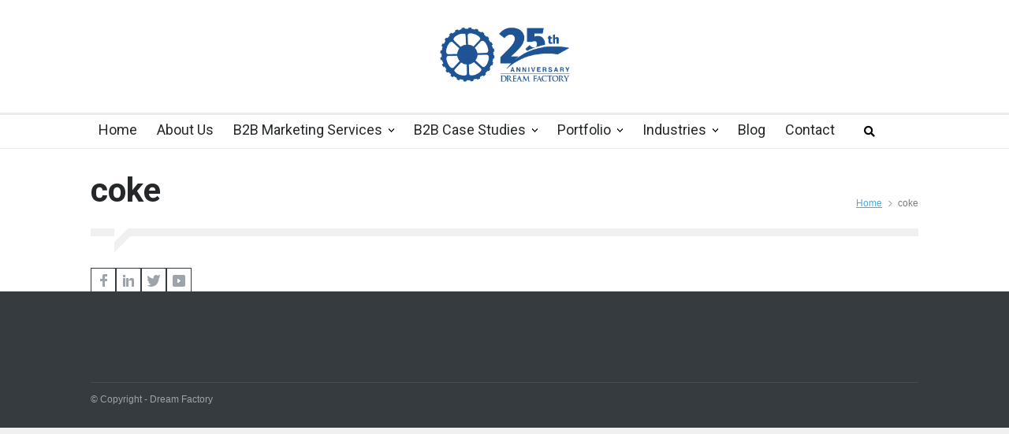

--- FILE ---
content_type: text/html; charset=UTF-8
request_url: https://www.dreamfactoryagency.com/tag/coke/
body_size: 16144
content:
<!DOCTYPE html>
<html lang="en-US" prefix="og: https://ogp.me/ns#">
		<head>
<script type="text/javascript">
    (function(c,l,a,r,i,t,y){
        c[a]=c[a]||function(){(c[a].q=c[a].q||[]).push(arguments)};
        t=l.createElement(r);t.async=1;t.src="https://www.clarity.ms/tag/"+i;
        y=l.getElementsByTagName(r)[0];y.parentNode.insertBefore(t,y);
    })(window, document, "clarity", "script", "rbdn6jythb");
</script>
		
<meta name="facebook-domain-verification" content="rn02b7yhcgan9muu0w1l877b5jlv08" />
<!--meta-->

<!-- Vbout -->
<script type="text/javascript">
/* embed code starts */
var _vbset = _vbset || [];
_vbset.push(['_account', 'VBT-14638-7419']);
_vbset.push(['_domain', 'https://dreamfactoryagency.com']);

(function() {
	var vbt = document.createElement('script'); vbt.type = 'text/javascript'; vbt.async = true; 
	vbt.src = ('https:' == document.location.protocol ? 'https://' : 'http://') + 'www.vbt.io/tracker?_account='+_vbset[0][1]+'&_domain='+_vbset[1][1];var s = document.getElementsByTagName('script')[0]; s.parentNode.insertBefore(vbt, s);
})();
/* embed code ends */
	
</script>
<!-- End Vbout -->
		

		
		<meta http-equiv="content-type" content="text/html; charset=UTF-8" />
		<meta name="generator" content="WordPress 6.8.1" />
		<meta name="viewport" content="width=device-width, initial-scale=1, maximum-scale=5" />
		<!-- <meta name="description" content="Process Driven. ROI Focused" /> -->
		<meta name="format-detection" content="telephone=no" />
		<!--style-->
		<link rel="alternate" type="application/rss+xml" title="RSS 2.0" href="https://www.dreamfactoryagency.com/feed/" />
		<link rel="pingback" href="https://www.dreamfactoryagency.com/xmlrpc.php" />
			<style>img:is([sizes="auto" i], [sizes^="auto," i]) { contain-intrinsic-size: 3000px 1500px }</style>
	
<!-- Google Tag Manager by PYS -->
<script data-cfasync="false" data-pagespeed-no-defer>
	var pys_datalayer_name = "dataLayer";
	window.dataLayer = window.dataLayer || [];</script> 
<!-- End Google Tag Manager by PYS -->
<!-- Search Engine Optimization by Rank Math PRO - https://rankmath.com/ -->
<title>coke Archives - Dream Factory Agency</title>
<meta name="robots" content="follow, noindex"/>
<meta property="og:locale" content="en_US" />
<meta property="og:type" content="article" />
<meta property="og:title" content="coke Archives - Dream Factory Agency" />
<meta property="og:url" content="https://www.dreamfactoryagency.com/tag/coke/" />
<meta property="og:site_name" content="Dream Factory Agency" />
<meta name="twitter:card" content="summary_large_image" />
<meta name="twitter:title" content="coke Archives - Dream Factory Agency" />
<script type="application/ld+json" class="rank-math-schema-pro">{"@context":"https://schema.org","@graph":[{"@type":"Person","@id":"https://www.dreamfactoryagency.com/#person","name":"Dream Factory Agency","url":"https://www.dreamfactoryagency.com"},{"@type":"WebSite","@id":"https://www.dreamfactoryagency.com/#website","url":"https://www.dreamfactoryagency.com","name":"Dream Factory Agency","publisher":{"@id":"https://www.dreamfactoryagency.com/#person"},"inLanguage":"en-US"},{"@type":"BreadcrumbList","@id":"https://www.dreamfactoryagency.com/tag/coke/#breadcrumb","itemListElement":[{"@type":"ListItem","position":"1","item":{"@id":"https://www.dreamfactoryagency.com","name":"Home"}},{"@type":"ListItem","position":"2","item":{"@id":"https://www.dreamfactoryagency.com/tag/coke/","name":"coke"}}]},{"@type":"CollectionPage","@id":"https://www.dreamfactoryagency.com/tag/coke/#webpage","url":"https://www.dreamfactoryagency.com/tag/coke/","name":"coke Archives - Dream Factory Agency","isPartOf":{"@id":"https://www.dreamfactoryagency.com/#website"},"inLanguage":"en-US","breadcrumb":{"@id":"https://www.dreamfactoryagency.com/tag/coke/#breadcrumb"}}]}</script>
<!-- /Rank Math WordPress SEO plugin -->

<script type='application/javascript' id='pys-version-script'>console.log('PixelYourSite PRO version 12.3.6');</script>
<link rel='dns-prefetch' href='//fonts.googleapis.com' />
<link rel="alternate" type="application/rss+xml" title="Dream Factory Agency &raquo; Feed" href="https://www.dreamfactoryagency.com/feed/" />
<link rel="alternate" type="application/rss+xml" title="Dream Factory Agency &raquo; Comments Feed" href="https://www.dreamfactoryagency.com/comments/feed/" />
<link rel="alternate" type="application/rss+xml" title="Dream Factory Agency &raquo; coke Tag Feed" href="https://www.dreamfactoryagency.com/tag/coke/feed/" />
<script type="text/javascript">
/* <![CDATA[ */
window._wpemojiSettings = {"baseUrl":"https:\/\/s.w.org\/images\/core\/emoji\/15.1.0\/72x72\/","ext":".png","svgUrl":"https:\/\/s.w.org\/images\/core\/emoji\/15.1.0\/svg\/","svgExt":".svg","source":{"concatemoji":"https:\/\/www.dreamfactoryagency.com\/wp-includes\/js\/wp-emoji-release.min.js?ver=6.8.1"}};
/*! This file is auto-generated */
!function(i,n){var o,s,e;function c(e){try{var t={supportTests:e,timestamp:(new Date).valueOf()};sessionStorage.setItem(o,JSON.stringify(t))}catch(e){}}function p(e,t,n){e.clearRect(0,0,e.canvas.width,e.canvas.height),e.fillText(t,0,0);var t=new Uint32Array(e.getImageData(0,0,e.canvas.width,e.canvas.height).data),r=(e.clearRect(0,0,e.canvas.width,e.canvas.height),e.fillText(n,0,0),new Uint32Array(e.getImageData(0,0,e.canvas.width,e.canvas.height).data));return t.every(function(e,t){return e===r[t]})}function u(e,t,n){switch(t){case"flag":return n(e,"\ud83c\udff3\ufe0f\u200d\u26a7\ufe0f","\ud83c\udff3\ufe0f\u200b\u26a7\ufe0f")?!1:!n(e,"\ud83c\uddfa\ud83c\uddf3","\ud83c\uddfa\u200b\ud83c\uddf3")&&!n(e,"\ud83c\udff4\udb40\udc67\udb40\udc62\udb40\udc65\udb40\udc6e\udb40\udc67\udb40\udc7f","\ud83c\udff4\u200b\udb40\udc67\u200b\udb40\udc62\u200b\udb40\udc65\u200b\udb40\udc6e\u200b\udb40\udc67\u200b\udb40\udc7f");case"emoji":return!n(e,"\ud83d\udc26\u200d\ud83d\udd25","\ud83d\udc26\u200b\ud83d\udd25")}return!1}function f(e,t,n){var r="undefined"!=typeof WorkerGlobalScope&&self instanceof WorkerGlobalScope?new OffscreenCanvas(300,150):i.createElement("canvas"),a=r.getContext("2d",{willReadFrequently:!0}),o=(a.textBaseline="top",a.font="600 32px Arial",{});return e.forEach(function(e){o[e]=t(a,e,n)}),o}function t(e){var t=i.createElement("script");t.src=e,t.defer=!0,i.head.appendChild(t)}"undefined"!=typeof Promise&&(o="wpEmojiSettingsSupports",s=["flag","emoji"],n.supports={everything:!0,everythingExceptFlag:!0},e=new Promise(function(e){i.addEventListener("DOMContentLoaded",e,{once:!0})}),new Promise(function(t){var n=function(){try{var e=JSON.parse(sessionStorage.getItem(o));if("object"==typeof e&&"number"==typeof e.timestamp&&(new Date).valueOf()<e.timestamp+604800&&"object"==typeof e.supportTests)return e.supportTests}catch(e){}return null}();if(!n){if("undefined"!=typeof Worker&&"undefined"!=typeof OffscreenCanvas&&"undefined"!=typeof URL&&URL.createObjectURL&&"undefined"!=typeof Blob)try{var e="postMessage("+f.toString()+"("+[JSON.stringify(s),u.toString(),p.toString()].join(",")+"));",r=new Blob([e],{type:"text/javascript"}),a=new Worker(URL.createObjectURL(r),{name:"wpTestEmojiSupports"});return void(a.onmessage=function(e){c(n=e.data),a.terminate(),t(n)})}catch(e){}c(n=f(s,u,p))}t(n)}).then(function(e){for(var t in e)n.supports[t]=e[t],n.supports.everything=n.supports.everything&&n.supports[t],"flag"!==t&&(n.supports.everythingExceptFlag=n.supports.everythingExceptFlag&&n.supports[t]);n.supports.everythingExceptFlag=n.supports.everythingExceptFlag&&!n.supports.flag,n.DOMReady=!1,n.readyCallback=function(){n.DOMReady=!0}}).then(function(){return e}).then(function(){var e;n.supports.everything||(n.readyCallback(),(e=n.source||{}).concatemoji?t(e.concatemoji):e.wpemoji&&e.twemoji&&(t(e.twemoji),t(e.wpemoji)))}))}((window,document),window._wpemojiSettings);
/* ]]> */
</script>
<link rel='stylesheet' id='gs-swiper-css' href='https://www.dreamfactoryagency.com/wp-content/plugins/gs-logo-slider/assets/libs/swiper-js/swiper.min.css?ver=3.8.2' type='text/css' media='all' />
<link rel='stylesheet' id='gs-tippyjs-css' href='https://www.dreamfactoryagency.com/wp-content/plugins/gs-logo-slider/assets/libs/tippyjs/tippy.css?ver=3.8.2' type='text/css' media='all' />
<link rel='stylesheet' id='gs-logo-public-css' href='https://www.dreamfactoryagency.com/wp-content/plugins/gs-logo-slider/assets/css/gs-logo.min.css?ver=3.8.2' type='text/css' media='all' />
<link rel='stylesheet' id='sptpro-tabs-fontello-icons-css' href='https://www.dreamfactoryagency.com/wp-content/plugins/wp-tabs-pro/public/css/fontello.min.css?ver=3.2.1' type='text/css' media='all' />
<style id='wp-emoji-styles-inline-css' type='text/css'>

	img.wp-smiley, img.emoji {
		display: inline !important;
		border: none !important;
		box-shadow: none !important;
		height: 1em !important;
		width: 1em !important;
		margin: 0 0.07em !important;
		vertical-align: -0.1em !important;
		background: none !important;
		padding: 0 !important;
	}
</style>
<link rel='stylesheet' id='wp-block-library-css' href='https://www.dreamfactoryagency.com/wp-includes/css/dist/block-library/style.min.css?ver=6.8.1' type='text/css' media='all' />
<style id='wp-block-library-theme-inline-css' type='text/css'>
.wp-block-audio :where(figcaption){color:#555;font-size:13px;text-align:center}.is-dark-theme .wp-block-audio :where(figcaption){color:#ffffffa6}.wp-block-audio{margin:0 0 1em}.wp-block-code{border:1px solid #ccc;border-radius:4px;font-family:Menlo,Consolas,monaco,monospace;padding:.8em 1em}.wp-block-embed :where(figcaption){color:#555;font-size:13px;text-align:center}.is-dark-theme .wp-block-embed :where(figcaption){color:#ffffffa6}.wp-block-embed{margin:0 0 1em}.blocks-gallery-caption{color:#555;font-size:13px;text-align:center}.is-dark-theme .blocks-gallery-caption{color:#ffffffa6}:root :where(.wp-block-image figcaption){color:#555;font-size:13px;text-align:center}.is-dark-theme :root :where(.wp-block-image figcaption){color:#ffffffa6}.wp-block-image{margin:0 0 1em}.wp-block-pullquote{border-bottom:4px solid;border-top:4px solid;color:currentColor;margin-bottom:1.75em}.wp-block-pullquote cite,.wp-block-pullquote footer,.wp-block-pullquote__citation{color:currentColor;font-size:.8125em;font-style:normal;text-transform:uppercase}.wp-block-quote{border-left:.25em solid;margin:0 0 1.75em;padding-left:1em}.wp-block-quote cite,.wp-block-quote footer{color:currentColor;font-size:.8125em;font-style:normal;position:relative}.wp-block-quote:where(.has-text-align-right){border-left:none;border-right:.25em solid;padding-left:0;padding-right:1em}.wp-block-quote:where(.has-text-align-center){border:none;padding-left:0}.wp-block-quote.is-large,.wp-block-quote.is-style-large,.wp-block-quote:where(.is-style-plain){border:none}.wp-block-search .wp-block-search__label{font-weight:700}.wp-block-search__button{border:1px solid #ccc;padding:.375em .625em}:where(.wp-block-group.has-background){padding:1.25em 2.375em}.wp-block-separator.has-css-opacity{opacity:.4}.wp-block-separator{border:none;border-bottom:2px solid;margin-left:auto;margin-right:auto}.wp-block-separator.has-alpha-channel-opacity{opacity:1}.wp-block-separator:not(.is-style-wide):not(.is-style-dots){width:100px}.wp-block-separator.has-background:not(.is-style-dots){border-bottom:none;height:1px}.wp-block-separator.has-background:not(.is-style-wide):not(.is-style-dots){height:2px}.wp-block-table{margin:0 0 1em}.wp-block-table td,.wp-block-table th{word-break:normal}.wp-block-table :where(figcaption){color:#555;font-size:13px;text-align:center}.is-dark-theme .wp-block-table :where(figcaption){color:#ffffffa6}.wp-block-video :where(figcaption){color:#555;font-size:13px;text-align:center}.is-dark-theme .wp-block-video :where(figcaption){color:#ffffffa6}.wp-block-video{margin:0 0 1em}:root :where(.wp-block-template-part.has-background){margin-bottom:0;margin-top:0;padding:1.25em 2.375em}
</style>
<style id='classic-theme-styles-inline-css' type='text/css'>
/*! This file is auto-generated */
.wp-block-button__link{color:#fff;background-color:#32373c;border-radius:9999px;box-shadow:none;text-decoration:none;padding:calc(.667em + 2px) calc(1.333em + 2px);font-size:1.125em}.wp-block-file__button{background:#32373c;color:#fff;text-decoration:none}
</style>
<style id='global-styles-inline-css' type='text/css'>
:root{--wp--preset--aspect-ratio--square: 1;--wp--preset--aspect-ratio--4-3: 4/3;--wp--preset--aspect-ratio--3-4: 3/4;--wp--preset--aspect-ratio--3-2: 3/2;--wp--preset--aspect-ratio--2-3: 2/3;--wp--preset--aspect-ratio--16-9: 16/9;--wp--preset--aspect-ratio--9-16: 9/16;--wp--preset--color--black: #000000;--wp--preset--color--cyan-bluish-gray: #abb8c3;--wp--preset--color--white: #ffffff;--wp--preset--color--pale-pink: #f78da7;--wp--preset--color--vivid-red: #cf2e2e;--wp--preset--color--luminous-vivid-orange: #ff6900;--wp--preset--color--luminous-vivid-amber: #fcb900;--wp--preset--color--light-green-cyan: #7bdcb5;--wp--preset--color--vivid-green-cyan: #00d084;--wp--preset--color--pale-cyan-blue: #8ed1fc;--wp--preset--color--vivid-cyan-blue: #0693e3;--wp--preset--color--vivid-purple: #9b51e0;--wp--preset--color--pressroom-red: #ED1C24;--wp--preset--color--pressroom-light-blue: #42AAE6;--wp--preset--color--pressroom-green: #85B53E;--wp--preset--color--pressroom-orange: #F5910F;--wp--preset--color--pressroom-turquoise: #18ACB6;--wp--preset--color--pressroom-blue: #4CA5D9;--wp--preset--color--pressroom-dark-orange: #FC724B;--wp--preset--color--pressroom-brown: #C29A48;--wp--preset--color--pressroom-light-green: #00C7A6;--wp--preset--gradient--vivid-cyan-blue-to-vivid-purple: linear-gradient(135deg,rgba(6,147,227,1) 0%,rgb(155,81,224) 100%);--wp--preset--gradient--light-green-cyan-to-vivid-green-cyan: linear-gradient(135deg,rgb(122,220,180) 0%,rgb(0,208,130) 100%);--wp--preset--gradient--luminous-vivid-amber-to-luminous-vivid-orange: linear-gradient(135deg,rgba(252,185,0,1) 0%,rgba(255,105,0,1) 100%);--wp--preset--gradient--luminous-vivid-orange-to-vivid-red: linear-gradient(135deg,rgba(255,105,0,1) 0%,rgb(207,46,46) 100%);--wp--preset--gradient--very-light-gray-to-cyan-bluish-gray: linear-gradient(135deg,rgb(238,238,238) 0%,rgb(169,184,195) 100%);--wp--preset--gradient--cool-to-warm-spectrum: linear-gradient(135deg,rgb(74,234,220) 0%,rgb(151,120,209) 20%,rgb(207,42,186) 40%,rgb(238,44,130) 60%,rgb(251,105,98) 80%,rgb(254,248,76) 100%);--wp--preset--gradient--blush-light-purple: linear-gradient(135deg,rgb(255,206,236) 0%,rgb(152,150,240) 100%);--wp--preset--gradient--blush-bordeaux: linear-gradient(135deg,rgb(254,205,165) 0%,rgb(254,45,45) 50%,rgb(107,0,62) 100%);--wp--preset--gradient--luminous-dusk: linear-gradient(135deg,rgb(255,203,112) 0%,rgb(199,81,192) 50%,rgb(65,88,208) 100%);--wp--preset--gradient--pale-ocean: linear-gradient(135deg,rgb(255,245,203) 0%,rgb(182,227,212) 50%,rgb(51,167,181) 100%);--wp--preset--gradient--electric-grass: linear-gradient(135deg,rgb(202,248,128) 0%,rgb(113,206,126) 100%);--wp--preset--gradient--midnight: linear-gradient(135deg,rgb(2,3,129) 0%,rgb(40,116,252) 100%);--wp--preset--font-size--small: 13px;--wp--preset--font-size--medium: 20px;--wp--preset--font-size--large: 36px;--wp--preset--font-size--x-large: 42px;--wp--preset--spacing--20: 0.44rem;--wp--preset--spacing--30: 0.67rem;--wp--preset--spacing--40: 1rem;--wp--preset--spacing--50: 1.5rem;--wp--preset--spacing--60: 2.25rem;--wp--preset--spacing--70: 3.38rem;--wp--preset--spacing--80: 5.06rem;--wp--preset--shadow--natural: 6px 6px 9px rgba(0, 0, 0, 0.2);--wp--preset--shadow--deep: 12px 12px 50px rgba(0, 0, 0, 0.4);--wp--preset--shadow--sharp: 6px 6px 0px rgba(0, 0, 0, 0.2);--wp--preset--shadow--outlined: 6px 6px 0px -3px rgba(255, 255, 255, 1), 6px 6px rgba(0, 0, 0, 1);--wp--preset--shadow--crisp: 6px 6px 0px rgba(0, 0, 0, 1);}:where(.is-layout-flex){gap: 0.5em;}:where(.is-layout-grid){gap: 0.5em;}body .is-layout-flex{display: flex;}.is-layout-flex{flex-wrap: wrap;align-items: center;}.is-layout-flex > :is(*, div){margin: 0;}body .is-layout-grid{display: grid;}.is-layout-grid > :is(*, div){margin: 0;}:where(.wp-block-columns.is-layout-flex){gap: 2em;}:where(.wp-block-columns.is-layout-grid){gap: 2em;}:where(.wp-block-post-template.is-layout-flex){gap: 1.25em;}:where(.wp-block-post-template.is-layout-grid){gap: 1.25em;}.has-black-color{color: var(--wp--preset--color--black) !important;}.has-cyan-bluish-gray-color{color: var(--wp--preset--color--cyan-bluish-gray) !important;}.has-white-color{color: var(--wp--preset--color--white) !important;}.has-pale-pink-color{color: var(--wp--preset--color--pale-pink) !important;}.has-vivid-red-color{color: var(--wp--preset--color--vivid-red) !important;}.has-luminous-vivid-orange-color{color: var(--wp--preset--color--luminous-vivid-orange) !important;}.has-luminous-vivid-amber-color{color: var(--wp--preset--color--luminous-vivid-amber) !important;}.has-light-green-cyan-color{color: var(--wp--preset--color--light-green-cyan) !important;}.has-vivid-green-cyan-color{color: var(--wp--preset--color--vivid-green-cyan) !important;}.has-pale-cyan-blue-color{color: var(--wp--preset--color--pale-cyan-blue) !important;}.has-vivid-cyan-blue-color{color: var(--wp--preset--color--vivid-cyan-blue) !important;}.has-vivid-purple-color{color: var(--wp--preset--color--vivid-purple) !important;}.has-black-background-color{background-color: var(--wp--preset--color--black) !important;}.has-cyan-bluish-gray-background-color{background-color: var(--wp--preset--color--cyan-bluish-gray) !important;}.has-white-background-color{background-color: var(--wp--preset--color--white) !important;}.has-pale-pink-background-color{background-color: var(--wp--preset--color--pale-pink) !important;}.has-vivid-red-background-color{background-color: var(--wp--preset--color--vivid-red) !important;}.has-luminous-vivid-orange-background-color{background-color: var(--wp--preset--color--luminous-vivid-orange) !important;}.has-luminous-vivid-amber-background-color{background-color: var(--wp--preset--color--luminous-vivid-amber) !important;}.has-light-green-cyan-background-color{background-color: var(--wp--preset--color--light-green-cyan) !important;}.has-vivid-green-cyan-background-color{background-color: var(--wp--preset--color--vivid-green-cyan) !important;}.has-pale-cyan-blue-background-color{background-color: var(--wp--preset--color--pale-cyan-blue) !important;}.has-vivid-cyan-blue-background-color{background-color: var(--wp--preset--color--vivid-cyan-blue) !important;}.has-vivid-purple-background-color{background-color: var(--wp--preset--color--vivid-purple) !important;}.has-black-border-color{border-color: var(--wp--preset--color--black) !important;}.has-cyan-bluish-gray-border-color{border-color: var(--wp--preset--color--cyan-bluish-gray) !important;}.has-white-border-color{border-color: var(--wp--preset--color--white) !important;}.has-pale-pink-border-color{border-color: var(--wp--preset--color--pale-pink) !important;}.has-vivid-red-border-color{border-color: var(--wp--preset--color--vivid-red) !important;}.has-luminous-vivid-orange-border-color{border-color: var(--wp--preset--color--luminous-vivid-orange) !important;}.has-luminous-vivid-amber-border-color{border-color: var(--wp--preset--color--luminous-vivid-amber) !important;}.has-light-green-cyan-border-color{border-color: var(--wp--preset--color--light-green-cyan) !important;}.has-vivid-green-cyan-border-color{border-color: var(--wp--preset--color--vivid-green-cyan) !important;}.has-pale-cyan-blue-border-color{border-color: var(--wp--preset--color--pale-cyan-blue) !important;}.has-vivid-cyan-blue-border-color{border-color: var(--wp--preset--color--vivid-cyan-blue) !important;}.has-vivid-purple-border-color{border-color: var(--wp--preset--color--vivid-purple) !important;}.has-vivid-cyan-blue-to-vivid-purple-gradient-background{background: var(--wp--preset--gradient--vivid-cyan-blue-to-vivid-purple) !important;}.has-light-green-cyan-to-vivid-green-cyan-gradient-background{background: var(--wp--preset--gradient--light-green-cyan-to-vivid-green-cyan) !important;}.has-luminous-vivid-amber-to-luminous-vivid-orange-gradient-background{background: var(--wp--preset--gradient--luminous-vivid-amber-to-luminous-vivid-orange) !important;}.has-luminous-vivid-orange-to-vivid-red-gradient-background{background: var(--wp--preset--gradient--luminous-vivid-orange-to-vivid-red) !important;}.has-very-light-gray-to-cyan-bluish-gray-gradient-background{background: var(--wp--preset--gradient--very-light-gray-to-cyan-bluish-gray) !important;}.has-cool-to-warm-spectrum-gradient-background{background: var(--wp--preset--gradient--cool-to-warm-spectrum) !important;}.has-blush-light-purple-gradient-background{background: var(--wp--preset--gradient--blush-light-purple) !important;}.has-blush-bordeaux-gradient-background{background: var(--wp--preset--gradient--blush-bordeaux) !important;}.has-luminous-dusk-gradient-background{background: var(--wp--preset--gradient--luminous-dusk) !important;}.has-pale-ocean-gradient-background{background: var(--wp--preset--gradient--pale-ocean) !important;}.has-electric-grass-gradient-background{background: var(--wp--preset--gradient--electric-grass) !important;}.has-midnight-gradient-background{background: var(--wp--preset--gradient--midnight) !important;}.has-small-font-size{font-size: var(--wp--preset--font-size--small) !important;}.has-medium-font-size{font-size: var(--wp--preset--font-size--medium) !important;}.has-large-font-size{font-size: var(--wp--preset--font-size--large) !important;}.has-x-large-font-size{font-size: var(--wp--preset--font-size--x-large) !important;}
:where(.wp-block-post-template.is-layout-flex){gap: 1.25em;}:where(.wp-block-post-template.is-layout-grid){gap: 1.25em;}
:where(.wp-block-columns.is-layout-flex){gap: 2em;}:where(.wp-block-columns.is-layout-grid){gap: 2em;}
:root :where(.wp-block-pullquote){font-size: 1.5em;line-height: 1.6;}
</style>
<link rel='stylesheet' id='inf-font-awesome-css' href='https://www.dreamfactoryagency.com/wp-content/plugins/blog-designer-pack/assets/css/font-awesome.min.css?ver=4.0.8' type='text/css' media='all' />
<link rel='stylesheet' id='owl-carousel-css' href='https://www.dreamfactoryagency.com/wp-content/plugins/blog-designer-pack/assets/css/owl.carousel.min.css?ver=4.0.8' type='text/css' media='all' />
<link rel='stylesheet' id='bdpp-public-style-css' href='https://www.dreamfactoryagency.com/wp-content/plugins/blog-designer-pack/assets/css/bdpp-public.min.css?ver=4.0.8' type='text/css' media='all' />
<link rel='stylesheet' id='image-hover-effects-css-css' href='https://www.dreamfactoryagency.com/wp-content/plugins/mega-addons-for-visual-composer/css/ihover.css?ver=6.8.1' type='text/css' media='all' />
<link rel='stylesheet' id='style-css-css' href='https://www.dreamfactoryagency.com/wp-content/plugins/mega-addons-for-visual-composer/css/style.css?ver=6.8.1' type='text/css' media='all' />
<link rel='stylesheet' id='font-awesome-latest-css' href='https://www.dreamfactoryagency.com/wp-content/plugins/mega-addons-for-visual-composer/css/font-awesome/css/all.css?ver=6.8.1' type='text/css' media='all' />
<link rel='stylesheet' id='reset-css' href='https://www.dreamfactoryagency.com/wp-content/themes/pressroom/style/reset.css?ver=6.8.1' type='text/css' media='all' />
<link rel='stylesheet' id='superfish-css' href='https://www.dreamfactoryagency.com/wp-content/themes/pressroom/style/superfish.css?ver=6.8.1' type='text/css' media='all' />
<link rel='stylesheet' id='prettyPhoto-css' href='https://www.dreamfactoryagency.com/wp-content/themes/pressroom/style/prettyPhoto.css?ver=6.8.1' type='text/css' media='all' />
<link rel='stylesheet' id='jquery-qtip-css' href='https://www.dreamfactoryagency.com/wp-content/themes/pressroom/style/jquery.qtip.css?ver=6.8.1' type='text/css' media='all' />
<link rel='stylesheet' id='odometer-css' href='https://www.dreamfactoryagency.com/wp-content/themes/pressroom/style/odometer-theme-default.css?ver=6.8.1' type='text/css' media='all' />
<link rel='stylesheet' id='animations-css' href='https://www.dreamfactoryagency.com/wp-content/themes/pressroom/style/animations.css?ver=6.8.1' type='text/css' media='all' />
<link rel='stylesheet' id='parent-style-css' href='https://www.dreamfactoryagency.com/wp-content/themes/pressroom/style.css?ver=6.8.1' type='text/css' media='all' />
<link rel='stylesheet' id='google-font-roboto-css' href='//fonts.googleapis.com/css?family=Roboto%3A300%2C400%2C700&#038;ver=6.8.1' type='text/css' media='all' />
<link rel='stylesheet' id='google-font-roboto-condensed-css' href='//fonts.googleapis.com/css?family=Roboto+Condensed%3A300%2C400%2C700&#038;ver=6.8.1' type='text/css' media='all' />
<link rel='stylesheet' id='main-style-css' href='https://www.dreamfactoryagency.com/wp-content/themes/dreamfactory/style.css?ver=6.8.1' type='text/css' media='all' />
<link rel='stylesheet' id='responsive-css' href='https://www.dreamfactoryagency.com/wp-content/themes/pressroom/style/responsive.css?ver=6.8.1' type='text/css' media='all' />
<link rel='stylesheet' id='ubermenu-pr-style-css' href='https://www.dreamfactoryagency.com/wp-content/themes/pressroom/style/ubermenu.css?ver=6.8.1' type='text/css' media='all' />
<link rel='stylesheet' id='custom-css' href='https://www.dreamfactoryagency.com/wp-content/themes/pressroom/custom.css?ver=6.8.1' type='text/css' media='all' />
<link rel='stylesheet' id='fancybox-css' href='https://www.dreamfactoryagency.com/wp-content/plugins/easy-fancybox/fancybox/1.5.4/jquery.fancybox.min.css?ver=6.8.1' type='text/css' media='screen' />
<style id='fancybox-inline-css' type='text/css'>
#fancybox-content{border-color:#ffffff;}#fancybox-title,#fancybox-title-float-main{color:#fff}
</style>
<link rel='stylesheet' id='tablepress-default-css' href='https://www.dreamfactoryagency.com/wp-content/plugins/tablepress/css/build/default.css?ver=3.2.6' type='text/css' media='all' />
<link rel='stylesheet' id='forget-about-shortcode-buttons-css' href='https://www.dreamfactoryagency.com/wp-content/plugins/forget-about-shortcode-buttons/public/css/button-styles.css?ver=2.1.3' type='text/css' media='all' />
<link rel='stylesheet' id='ubermenu-css' href='https://www.dreamfactoryagency.com/wp-content/plugins/ubermenu/pro/assets/css/ubermenu.min.css?ver=3.8.5' type='text/css' media='all' />
<link rel='stylesheet' id='ubermenu-font-awesome-all-css' href='https://www.dreamfactoryagency.com/wp-content/plugins/ubermenu/assets/fontawesome/css/all.min.css?ver=6.8.1' type='text/css' media='all' />
<script type="text/javascript" id="jquery-core-js-extra">
/* <![CDATA[ */
var pysTikTokRest = {"restApiUrl":"https:\/\/www.dreamfactoryagency.com\/wp-json\/pys-tiktok\/v1\/event","debug":""};
var pysFacebookRest = {"restApiUrl":"https:\/\/www.dreamfactoryagency.com\/wp-json\/pys-facebook\/v1\/event","debug":""};
/* ]]> */
</script>
<script type="text/javascript" src="https://www.dreamfactoryagency.com/wp-includes/js/jquery/jquery.min.js?ver=3.7.1" id="jquery-core-js"></script>
<script type="text/javascript" src="https://www.dreamfactoryagency.com/wp-includes/js/jquery/jquery-migrate.min.js?ver=3.4.1" id="jquery-migrate-js"></script>
<script type="text/javascript" src="https://www.dreamfactoryagency.com/wp-content/plugins/pixelyoursite-pro/dist/scripts/jquery.bind-first-0.2.3.min.js" id="jquery-bind-first-js"></script>
<script type="text/javascript" src="https://www.dreamfactoryagency.com/wp-content/plugins/pixelyoursite-pro/dist/scripts/js.cookie-2.1.3.min.js?ver=2.1.3" id="js-cookie-pys-js"></script>
<script type="text/javascript" src="https://www.dreamfactoryagency.com/wp-content/plugins/pixelyoursite-pro/dist/scripts/sha256.js?ver=0.11.0" id="js-sha256-js"></script>
<script type="text/javascript" src="https://www.dreamfactoryagency.com/wp-content/plugins/pixelyoursite-pro/dist/scripts/tld.min.js?ver=2.3.1" id="js-tld-js"></script>
<script type="text/javascript" id="pys-js-extra">
/* <![CDATA[ */
var pysOptions = {"staticEvents":[],"dynamicEvents":{"automatic_event_internal_link":{"facebook":{"delay":0,"type":"dyn","name":"InternalClick","eventID":"a3102af8-8446-405b-a84d-84e916407c80","pixelIds":["843998296747888"],"params":{"page_title":"coke","post_type":"tag","post_id":48,"plugin":"PixelYourSite","event_url":"www.dreamfactoryagency.com\/tag\/coke\/","user_role":"guest"},"e_id":"automatic_event_internal_link","ids":[],"hasTimeWindow":false,"timeWindow":0,"woo_order":"","edd_order":""},"gtm":{"delay":0,"type":"dyn","name":"InternalClick","trackingIds":["GTM-58C9ZB7"],"eventID":"a3102af8-8446-405b-a84d-84e916407c80","params":{"triggerType":{"type":"automated"},"page_title":"coke","post_type":"tag","post_id":48,"plugin":"PixelYourSite","event_url":"www.dreamfactoryagency.com\/tag\/coke\/","user_role":"guest"},"e_id":"automatic_event_internal_link","ids":[],"hasTimeWindow":false,"timeWindow":0,"woo_order":"","edd_order":""}},"automatic_event_outbound_link":{"facebook":{"delay":0,"type":"dyn","name":"OutboundClick","eventID":"e5a156fd-d473-42ae-b7fb-69b1bf093806","pixelIds":["843998296747888"],"params":{"page_title":"coke","post_type":"tag","post_id":48,"plugin":"PixelYourSite","event_url":"www.dreamfactoryagency.com\/tag\/coke\/","user_role":"guest"},"e_id":"automatic_event_outbound_link","ids":[],"hasTimeWindow":false,"timeWindow":0,"woo_order":"","edd_order":""},"gtm":{"delay":0,"type":"dyn","name":"OutboundClick","trackingIds":["GTM-58C9ZB7"],"eventID":"e5a156fd-d473-42ae-b7fb-69b1bf093806","params":{"triggerType":{"type":"automated"},"page_title":"coke","post_type":"tag","post_id":48,"plugin":"PixelYourSite","event_url":"www.dreamfactoryagency.com\/tag\/coke\/","user_role":"guest"},"e_id":"automatic_event_outbound_link","ids":[],"hasTimeWindow":false,"timeWindow":0,"woo_order":"","edd_order":""}},"automatic_event_video":{"facebook":{"delay":0,"type":"dyn","name":"WatchVideo","eventID":"09258677-7fb3-434c-a3b0-009fedee1caa","pixelIds":["843998296747888"],"params":{"page_title":"coke","post_type":"tag","post_id":48,"plugin":"PixelYourSite","event_url":"www.dreamfactoryagency.com\/tag\/coke\/","user_role":"guest"},"e_id":"automatic_event_video","ids":[],"hasTimeWindow":false,"timeWindow":0,"woo_order":"","edd_order":""},"gtm":{"delay":0,"type":"dyn","name":"WatchVideo","trackingIds":["GTM-58C9ZB7"],"youtube_disabled":false,"eventID":"09258677-7fb3-434c-a3b0-009fedee1caa","params":{"triggerType":{"type":"automated"},"page_title":"coke","post_type":"tag","post_id":48,"plugin":"PixelYourSite","event_url":"www.dreamfactoryagency.com\/tag\/coke\/","user_role":"guest"},"e_id":"automatic_event_video","ids":[],"hasTimeWindow":false,"timeWindow":0,"woo_order":"","edd_order":""}},"automatic_event_tel_link":{"facebook":{"delay":0,"type":"dyn","name":"TelClick","eventID":"e45b11cb-a1dd-414d-98ba-070b6ef77caf","pixelIds":["843998296747888"],"params":{"page_title":"coke","post_type":"tag","post_id":48,"plugin":"PixelYourSite","event_url":"www.dreamfactoryagency.com\/tag\/coke\/","user_role":"guest"},"e_id":"automatic_event_tel_link","ids":[],"hasTimeWindow":false,"timeWindow":0,"woo_order":"","edd_order":""},"gtm":{"delay":0,"type":"dyn","name":"TelClick","trackingIds":["GTM-58C9ZB7"],"eventID":"e45b11cb-a1dd-414d-98ba-070b6ef77caf","params":{"triggerType":{"type":"automated"},"page_title":"coke","post_type":"tag","post_id":48,"plugin":"PixelYourSite","event_url":"www.dreamfactoryagency.com\/tag\/coke\/","user_role":"guest"},"e_id":"automatic_event_tel_link","ids":[],"hasTimeWindow":false,"timeWindow":0,"woo_order":"","edd_order":""}},"automatic_event_email_link":{"facebook":{"delay":0,"type":"dyn","name":"EmailClick","eventID":"25094d9a-dcda-400e-910f-99595effa7b2","pixelIds":["843998296747888"],"params":{"page_title":"coke","post_type":"tag","post_id":48,"plugin":"PixelYourSite","event_url":"www.dreamfactoryagency.com\/tag\/coke\/","user_role":"guest"},"e_id":"automatic_event_email_link","ids":[],"hasTimeWindow":false,"timeWindow":0,"woo_order":"","edd_order":""},"gtm":{"delay":0,"type":"dyn","name":"EmailClick","trackingIds":["GTM-58C9ZB7"],"eventID":"25094d9a-dcda-400e-910f-99595effa7b2","params":{"triggerType":{"type":"automated"},"page_title":"coke","post_type":"tag","post_id":48,"plugin":"PixelYourSite","event_url":"www.dreamfactoryagency.com\/tag\/coke\/","user_role":"guest"},"e_id":"automatic_event_email_link","ids":[],"hasTimeWindow":false,"timeWindow":0,"woo_order":"","edd_order":""}},"automatic_event_form":{"facebook":{"delay":0,"type":"dyn","name":"Form","eventID":"e0d2f43b-1982-4a8b-8f93-c44c45ed4f9f","pixelIds":["843998296747888"],"params":{"page_title":"coke","post_type":"tag","post_id":48,"plugin":"PixelYourSite","event_url":"www.dreamfactoryagency.com\/tag\/coke\/","user_role":"guest"},"e_id":"automatic_event_form","ids":[],"hasTimeWindow":false,"timeWindow":0,"woo_order":"","edd_order":""},"gtm":{"delay":0,"type":"dyn","name":"Form","trackingIds":["GTM-58C9ZB7"],"eventID":"e0d2f43b-1982-4a8b-8f93-c44c45ed4f9f","params":{"triggerType":{"type":"automated"},"page_title":"coke","post_type":"tag","post_id":48,"plugin":"PixelYourSite","event_url":"www.dreamfactoryagency.com\/tag\/coke\/","user_role":"guest"},"e_id":"automatic_event_form","ids":[],"hasTimeWindow":false,"timeWindow":0,"woo_order":"","edd_order":""}},"automatic_event_download":{"facebook":{"delay":0,"type":"dyn","name":"Download","extensions":["","doc","exe","js","pdf","ppt","tgz","zip","xls"],"eventID":"d68ff5bb-ad3f-47e5-934b-666d04e1a799","pixelIds":["843998296747888"],"params":{"page_title":"coke","post_type":"tag","post_id":48,"plugin":"PixelYourSite","event_url":"www.dreamfactoryagency.com\/tag\/coke\/","user_role":"guest"},"e_id":"automatic_event_download","ids":[],"hasTimeWindow":false,"timeWindow":0,"woo_order":"","edd_order":""},"gtm":{"delay":0,"type":"dyn","name":"Download","extensions":["","doc","exe","js","pdf","ppt","tgz","zip","xls"],"trackingIds":["GTM-58C9ZB7"],"eventID":"d68ff5bb-ad3f-47e5-934b-666d04e1a799","params":{"triggerType":{"type":"automated"},"page_title":"coke","post_type":"tag","post_id":48,"plugin":"PixelYourSite","event_url":"www.dreamfactoryagency.com\/tag\/coke\/","user_role":"guest"},"e_id":"automatic_event_download","ids":[],"hasTimeWindow":false,"timeWindow":0,"woo_order":"","edd_order":""}},"automatic_event_scroll":{"facebook":{"delay":0,"type":"dyn","name":"PageScroll","scroll_percent":30,"eventID":"e902648d-dca6-4608-8c3f-b9aa2a3f8f48","pixelIds":["843998296747888"],"params":{"page_title":"coke","post_type":"tag","post_id":48,"plugin":"PixelYourSite","event_url":"www.dreamfactoryagency.com\/tag\/coke\/","user_role":"guest"},"e_id":"automatic_event_scroll","ids":[],"hasTimeWindow":false,"timeWindow":0,"woo_order":"","edd_order":""},"gtm":{"delay":0,"type":"dyn","name":"PageScroll","scroll_percent":30,"trackingIds":["GTM-58C9ZB7"],"eventID":"e902648d-dca6-4608-8c3f-b9aa2a3f8f48","params":{"triggerType":{"type":"automated"},"page_title":"coke","post_type":"tag","post_id":48,"plugin":"PixelYourSite","event_url":"www.dreamfactoryagency.com\/tag\/coke\/","user_role":"guest"},"e_id":"automatic_event_scroll","ids":[],"hasTimeWindow":false,"timeWindow":0,"woo_order":"","edd_order":""}},"automatic_event_time_on_page":{"facebook":{"delay":0,"type":"dyn","name":"TimeOnPage","time_on_page":30,"eventID":"5ff92319-c52b-4ed9-8e5c-93987a06d84e","pixelIds":["843998296747888"],"params":{"page_title":"coke","post_type":"tag","post_id":48,"plugin":"PixelYourSite","event_url":"www.dreamfactoryagency.com\/tag\/coke\/","user_role":"guest"},"e_id":"automatic_event_time_on_page","ids":[],"hasTimeWindow":false,"timeWindow":0,"woo_order":"","edd_order":""},"gtm":{"delay":0,"type":"dyn","name":"TimeOnPage","time_on_page":30,"trackingIds":["GTM-58C9ZB7"],"eventID":"5ff92319-c52b-4ed9-8e5c-93987a06d84e","params":{"triggerType":{"type":"automated"},"page_title":"coke","post_type":"tag","post_id":48,"plugin":"PixelYourSite","event_url":"www.dreamfactoryagency.com\/tag\/coke\/","user_role":"guest"},"e_id":"automatic_event_time_on_page","ids":[],"hasTimeWindow":false,"timeWindow":0,"woo_order":"","edd_order":""}}},"triggerEvents":[],"triggerEventTypes":[],"facebook":{"pixelIds":["843998296747888"],"advancedMatchingEnabled":true,"advancedMatching":[],"removeMetadata":true,"wooVariableAsSimple":false,"serverApiEnabled":true,"wooCRSendFromServer":false,"send_external_id":true,"enabled_medical":false,"do_not_track_medical_param":["event_url","post_title","page_title","landing_page","content_name","categories","category_name","tags"],"meta_ldu":false,"hide_pixels":[]},"gtm":{"trackingIds":["GTM-58C9ZB7"],"gtm_dataLayer_name":"dataLayer","gtm_container_domain":"www.googletagmanager.com","gtm_container_identifier":"gtm","gtm_auth":"","gtm_preview":"","gtm_just_data_layer":false,"check_list":"disabled","check_list_contain":[],"wooVariableAsSimple":true},"debug":"","siteUrl":"https:\/\/www.dreamfactoryagency.com","ajaxUrl":"https:\/\/www.dreamfactoryagency.com\/wp-admin\/admin-ajax.php","ajax_event":"6d1906530c","trackUTMs":"1","trackTrafficSource":"1","user_id":"0","enable_lading_page_param":"1","cookie_duration":"7","enable_event_day_param":"1","enable_event_month_param":"1","enable_event_time_param":"1","enable_remove_target_url_param":"1","enable_remove_download_url_param":"1","visit_data_model":"first_visit","last_visit_duration":"60","enable_auto_save_advance_matching":"1","enable_success_send_form":"","enable_automatic_events":"1","enable_event_video":"1","ajaxForServerEvent":"1","ajaxForServerStaticEvent":"1","useSendBeacon":"1","send_external_id":"1","external_id_expire":"180","track_cookie_for_subdomains":"1","google_consent_mode":"1","data_persistency":"keep_data","advance_matching_form":{"enable_advance_matching_forms":true,"advance_matching_fn_names":["first_name","first-name","first name","name"],"advance_matching_ln_names":["last_name","last-name","last name"],"advance_matching_tel_names":["phone","tel"],"advance_matching_em_names":[]},"advance_matching_url":{"enable_advance_matching_url":true,"advance_matching_fn_names":[],"advance_matching_ln_names":[],"advance_matching_tel_names":[],"advance_matching_em_names":[]},"track_dynamic_fields":[],"gdpr":{"ajax_enabled":true,"all_disabled_by_api":false,"facebook_disabled_by_api":false,"tiktok_disabled_by_api":false,"analytics_disabled_by_api":false,"google_ads_disabled_by_api":false,"pinterest_disabled_by_api":false,"bing_disabled_by_api":false,"reddit_disabled_by_api":false,"externalID_disabled_by_api":false,"facebook_prior_consent_enabled":true,"tiktok_prior_consent_enabled":true,"analytics_prior_consent_enabled":true,"google_ads_prior_consent_enabled":true,"pinterest_prior_consent_enabled":true,"bing_prior_consent_enabled":true,"cookiebot_integration_enabled":false,"cookiebot_facebook_consent_category":"marketing","cookiebot_tiktok_consent_category":"marketing","cookiebot_analytics_consent_category":"statistics","cookiebot_google_ads_consent_category":"marketing","cookiebot_pinterest_consent_category":"marketing","cookiebot_bing_consent_category":"marketing","cookie_notice_integration_enabled":false,"cookie_law_info_integration_enabled":false,"real_cookie_banner_integration_enabled":true,"consent_magic_integration_enabled":false,"analytics_storage":{"enabled":true,"value":"granted","filter":false},"ad_storage":{"enabled":true,"value":"granted","filter":false},"ad_user_data":{"enabled":true,"value":"granted","filter":false},"ad_personalization":{"enabled":true,"value":"granted","filter":false}},"cookie":{"disabled_all_cookie":false,"disabled_start_session_cookie":false,"disabled_advanced_form_data_cookie":false,"disabled_landing_page_cookie":false,"disabled_first_visit_cookie":false,"disabled_trafficsource_cookie":false,"disabled_utmTerms_cookie":false,"disabled_utmId_cookie":false,"disabled_google_alternative_id":false},"tracking_analytics":{"TrafficSource":"","TrafficLanding":"https:\/\/www.dreamfactoryagency.com\/tag\/coke\/","TrafficUtms":[],"TrafficUtmsId":[],"userDataEnable":true,"userData":{"emails":[],"phones":[],"addresses":[]},"use_encoding_provided_data":true,"use_multiple_provided_data":true},"GATags":{"ga_datalayer_type":"default","ga_datalayer_name":"dataLayerPYS","gclid_alternative_enabled":false,"gclid_alternative_param":""},"automatic":{"enable_youtube":true,"enable_vimeo":true,"enable_video":true},"woo":{"enabled":false},"edd":{"enabled":false},"cache_bypass":"1769044911"};
/* ]]> */
</script>
<script type="text/javascript" src="https://www.dreamfactoryagency.com/wp-content/plugins/pixelyoursite-pro/dist/scripts/public.js?ver=12.3.6" id="pys-js"></script>
<script type="text/javascript" src="https://www.dreamfactoryagency.com/wp-content/plugins/pixelyoursite-super-pack/dist/scripts/public.js?ver=6.1.1" id="pys_sp_public_js-js"></script>
<script></script><link rel="https://api.w.org/" href="https://www.dreamfactoryagency.com/wp-json/" /><link rel="alternate" title="JSON" type="application/json" href="https://www.dreamfactoryagency.com/wp-json/wp/v2/tags/48" /><link rel="EditURI" type="application/rsd+xml" title="RSD" href="https://www.dreamfactoryagency.com/xmlrpc.php?rsd" />
<meta name="generator" content="WordPress 6.8.1" />
<style id="ubermenu-custom-generated-css">
/** Font Awesome 4 Compatibility **/
.fa{font-style:normal;font-variant:normal;font-weight:normal;font-family:FontAwesome;}

/** UberMenu Custom Menu Styles (Customizer) **/
/* main */
 .ubermenu-main { max-width:1050px; }
 .ubermenu-main.ubermenu-transition-fade .ubermenu-item .ubermenu-submenu-drop { margin-top:0; }


/** UberMenu Custom Menu Item Styles (Menu Item Settings) **/
/* 1362 */   .ubermenu .ubermenu-submenu.ubermenu-submenu-id-1362 { min-width:1px; }
             .ubermenu .ubermenu-item.ubermenu-item-1362 > .ubermenu-target,.ubermenu .ubermenu-item.ubermenu-item-1362 > .ubermenu-content-block,.ubermenu .ubermenu-item.ubermenu-item-1362.ubermenu-custom-content-padded { padding:12px 20px; }
/* 2459 */   .ubermenu .ubermenu-item-2459 > .ubermenu-target.ubermenu-item-layout-image_left > .ubermenu-target-text { padding-left:60px; }
/* 3205 */   .ubermenu .ubermenu-item-3205 > .ubermenu-target.ubermenu-item-layout-image_left > .ubermenu-target-text { padding-left:60px; }
/* 3326 */   .ubermenu .ubermenu-item-3326 > .ubermenu-target.ubermenu-item-layout-image_left > .ubermenu-target-text { padding-left:60px; }
/* 3235 */   .ubermenu .ubermenu-item-3235 > .ubermenu-target.ubermenu-item-layout-image_left > .ubermenu-target-text { padding-left:60px; }
/* 2454 */   .ubermenu .ubermenu-item-2454 > .ubermenu-target.ubermenu-item-layout-image_left > .ubermenu-target-text { padding-left:60px; }
/* 3250 */   .ubermenu .ubermenu-item-3250 > .ubermenu-target.ubermenu-item-layout-image_left > .ubermenu-target-text { padding-left:60px; }
/* 3216 */   .ubermenu .ubermenu-item-3216 > .ubermenu-target.ubermenu-item-layout-image_left > .ubermenu-target-text { padding-left:60px; }
/* 3211 */   .ubermenu .ubermenu-item-3211 > .ubermenu-target.ubermenu-item-layout-image_left > .ubermenu-target-text { padding-left:60px; }
/* 3294 */   .ubermenu .ubermenu-item-3294 > .ubermenu-target.ubermenu-item-layout-image_left > .ubermenu-target-text { padding-left:60px; }
/* 3262 */   .ubermenu .ubermenu-item-3262 > .ubermenu-target.ubermenu-item-layout-image_left > .ubermenu-target-text { padding-left:60px; }
/* 3492 */   .ubermenu .ubermenu-item-3492 > .ubermenu-target.ubermenu-item-layout-image_left > .ubermenu-target-text { padding-left:60px; }
/* 3482 */   .ubermenu .ubermenu-item-3482 > .ubermenu-target.ubermenu-item-layout-image_left > .ubermenu-target-text { padding-left:60px; }
/* 3518 */   .ubermenu .ubermenu-item-3518 > .ubermenu-target.ubermenu-item-layout-image_left > .ubermenu-target-text { padding-left:60px; }
/* 3502 */   .ubermenu .ubermenu-item-3502 > .ubermenu-target.ubermenu-item-layout-image_left > .ubermenu-target-text { padding-left:60px; }
/* 3506 */   .ubermenu .ubermenu-item-3506 > .ubermenu-target.ubermenu-item-layout-image_left > .ubermenu-target-text { padding-left:60px; }
/* 3514 */   .ubermenu .ubermenu-item-3514 > .ubermenu-target.ubermenu-item-layout-image_left > .ubermenu-target-text { padding-left:60px; }
/* 2470 */   .ubermenu .ubermenu-item-2470 > .ubermenu-target.ubermenu-item-layout-image_left > .ubermenu-target-text { padding-left:60px; }
/* 3170 */   .ubermenu .ubermenu-item-3170 > .ubermenu-target.ubermenu-item-layout-image_left > .ubermenu-target-text { padding-left:60px; }
/* 3597 */   .ubermenu .ubermenu-item-3597 > .ubermenu-target.ubermenu-item-layout-image_left > .ubermenu-target-text { padding-left:60px; }
/* 3088 */   .ubermenu .ubermenu-item-3088 > .ubermenu-target.ubermenu-item-layout-image_left > .ubermenu-target-text { padding-left:60px; }
/* 3100 */   .ubermenu .ubermenu-item-3100 > .ubermenu-target.ubermenu-item-layout-image_left > .ubermenu-target-text { padding-left:60px; }
/* 3117 */   .ubermenu .ubermenu-item-3117 > .ubermenu-target.ubermenu-item-layout-image_left > .ubermenu-target-text { padding-left:60px; }
/* 3118 */   .ubermenu .ubermenu-item-3118 > .ubermenu-target.ubermenu-item-layout-image_left > .ubermenu-target-text { padding-left:60px; }
/* 3119 */   .ubermenu .ubermenu-item-3119 > .ubermenu-target.ubermenu-item-layout-image_left > .ubermenu-target-text { padding-left:60px; }
/* 3120 */   .ubermenu .ubermenu-item-3120 > .ubermenu-target.ubermenu-item-layout-image_left > .ubermenu-target-text { padding-left:60px; }
/* 6119 */   .ubermenu .ubermenu-item-6119 > .ubermenu-target.ubermenu-item-layout-image_left > .ubermenu-target-text { padding-left:60px; }
/* 6123 */   .ubermenu .ubermenu-item-6123 > .ubermenu-target.ubermenu-item-layout-image_left > .ubermenu-target-text { padding-left:60px; }
/* 6118 */   .ubermenu .ubermenu-item-6118 > .ubermenu-target.ubermenu-item-layout-image_left > .ubermenu-target-text { padding-left:60px; }
/* 6121 */   .ubermenu .ubermenu-item-6121 > .ubermenu-target.ubermenu-item-layout-image_left > .ubermenu-target-text { padding-left:60px; }
/* 6120 */   .ubermenu .ubermenu-item-6120 > .ubermenu-target.ubermenu-item-layout-image_left > .ubermenu-target-text { padding-left:60px; }
/* 6122 */   .ubermenu .ubermenu-item-6122 > .ubermenu-target.ubermenu-item-layout-image_left > .ubermenu-target-text { padding-left:60px; }
/* 6125 */   .ubermenu .ubermenu-item-6125 > .ubermenu-target.ubermenu-item-layout-image_left > .ubermenu-target-text { padding-left:60px; }
/* 6124 */   .ubermenu .ubermenu-item-6124 > .ubermenu-target.ubermenu-item-layout-image_left > .ubermenu-target-text { padding-left:60px; }
/* 6126 */   .ubermenu .ubermenu-item-6126 > .ubermenu-target.ubermenu-item-layout-image_left > .ubermenu-target-text { padding-left:60px; }

/* Status: Loaded from Transient */

</style><meta name="generator" content="Powered by WPBakery Page Builder - drag and drop page builder for WordPress."/>
<link rel="icon" href="https://www.dreamfactoryagency.com/wp-content/uploads/2022/01/cropped-favicon-32x32.png" sizes="32x32" />
<link rel="icon" href="https://www.dreamfactoryagency.com/wp-content/uploads/2022/01/cropped-favicon-192x192.png" sizes="192x192" />
<link rel="apple-touch-icon" href="https://www.dreamfactoryagency.com/wp-content/uploads/2022/01/cropped-favicon-180x180.png" />
<meta name="msapplication-TileImage" content="https://www.dreamfactoryagency.com/wp-content/uploads/2022/01/cropped-favicon-270x270.png" />
		<style type="text/css" id="wp-custom-css">
			.ubermenu-sub-indicator{
	display:none;
}

p a {
	    /*color: #517989!important;*/
}

.post.single .text ul li, .single_page ul li, .wpb_text_column ul li {
    background:none;
    padding-left: 15px;
}
.blog-list h2{
	font-size:18px;
}
		</style>
		<noscript><style> .wpb_animate_when_almost_visible { opacity: 1; }</style></noscript><!--custom style-->
<style type="text/css">
		p a,
	table a,
	.about_subtitle,
	.header h1,
	.header h1 a,
	.blog  ul.post_details.simple li.category,
	.blog  ul.post_details.simple li.category a,
	.post.single .post_details a,
	.review_summary .number,
	.announcement .expose,
	#cancel_comment,
	.more.highlight,
	.more.active:hover,
	.wp-block-latest-posts a,
	.wp-block-categories a,
	.wp-block-archives a
		{
		color: #42AAE6;
	}
		.more:hover
	{
		color: #FFF;
	}
	.menu_container .ubermenu .ubermenu-nav li:hover, .menu_container .ubermenu .ubermenu-nav li.ubermenu-active, .menu_container .ubermenu .ubermenu-nav li.ubermenu-current-menu-item, .menu_container .ubermenu .ubermenu-nav li.ubermenu-current-menu-parent, .menu_container .ubermenu .ubermenu-nav li.ubermenu-current-menu-ancestor,
	.menu_container .ubermenu .ubermenu-nav li.ubermenu-item-has-children:hover,
	.style_2.menu_container .ubermenu .ubermenu-nav li:hover, .style_2.menu_container .ubermenu .ubermenu-nav li.ubermenu-current-menu-item,
	.style_2.menu_container .ubermenu .ubermenu-nav li.ubermenu-active,
	.style_2.menu_container .ubermenu .ubermenu-nav li:hover a, .style_2.menu_container .ubermenu .ubermenu-nav li.ubermenu-current-menu-item a,
	.style_2.menu_container .ubermenu .ubermenu-nav li.ubermenu-item-has-children:hover a,
	.style_2.menu_container .ubermenu .ubermenu-nav li.ubermenu-current-menu-parent, .style_2.menu_container .ubermenu .ubermenu-nav li.ubermenu-current-menu-ancestor,
	.style_3.menu_container .ubermenu .ubermenu-nav li:hover, .style_3.menu_container .ubermenu .ubermenu-nav li.ubermenu-current-menu-item,
	.style_3.menu_container .ubermenu .ubermenu-nav li.ubermenu-active,
	.style_3.menu_container .ubermenu .ubermenu-nav li:hover a, .style_3.menu_container .ubermenu .ubermenu-nav li.ubermenu-current-menu-item a,
	.style_3.menu_container .ubermenu .ubermenu-nav li.ubermenu-item-has-children:hover a,
	.style_3.menu_container .ubermenu .ubermenu-nav li.ubermenu-current-menu-parent, .style_3.menu_container .ubermenu .ubermenu-nav li.ubermenu-current-menu-ancestor,
	.style_5.menu_container .ubermenu .ubermenu-nav li:hover, .style_5.menu_container .ubermenu .ubermenu-nav li.ubermenu-current-menu-item,
	.style_5.menu_container .ubermenu .ubermenu-nav li.ubermenu-active,
	.style_5.menu_container .ubermenu .ubermenu-nav li:hover a, .style_5.menu_container .ubermenu .ubermenu-nav li.ubermenu-current-menu-item a,
	.style_5.menu_container .ubermenu .ubermenu-nav li.ubermenu-item-has-children:hover a,
	.style_5.menu_container .ubermenu .ubermenu-nav li.ubermenu-current-menu-parent, .style_5.menu_container .ubermenu .ubermenu-nav li.ubermenu-current-menu-ancestor,
	.style_10.menu_container .ubermenu .ubermenu-nav li:hover, .style_10.menu_container .ubermenu .ubermenu-nav li.ubermenu-current-menu-item,
	.style_10.menu_container .ubermenu .ubermenu-nav li.ubermenu-active,
	.style_10.menu_container .ubermenu .ubermenu-nav li:hover a, .style_10.menu_container .ubermenu .ubermenu-nav li.ubermenu-current-menu-item a,
	.style_10.menu_container .ubermenu .ubermenu-nav li.ubermenu-item-has-children:hover a,
	.style_10.menu_container .ubermenu .ubermenu-nav li.ubermenu-current-menu-parent, .style_10.menu_container .ubermenu .ubermenu-nav li.ubermenu-current-menu-ancestor,
	.style_3.menu_container,
	.style_3.menu_container .ubermenu .ubermenu-nav li,
	.style_4.menu_container .ubermenu .ubermenu-nav li:hover, .style_4.menu_container .ubermenu .ubermenu-nav li.ubermenu-current-menu-item,
	.style_4.menu_container .ubermenu .ubermenu-nav li.ubermenu-item-has-children:hover,
	.style_4.menu_container .ubermenu .ubermenu-nav li:hover a, .style_4.menu_container .ubermenu .ubermenu-nav li.ubermenu-current-menu-item a,
	.style_4.menu_container .ubermenu .ubermenu-nav li.ubermenu-item-has-children:hover a,
	.style_4.menu_container .ubermenu .ubermenu-nav li.ubermenu-current-menu-parent, .style_4.menu_container .ubermenu .ubermenu-nav li.ubermenu-current-menu-ancestor
	{
		border-top-color: #42AAE6;
	}
	.style_4.menu_container,
	.style_4.menu_container .ubermenu .ubermenu-nav li
	{
		background-color: #F0F0F0;
		border-color: #F0F0F0;
	}
	.style_2.menu_container .ubermenu .ubermenu-nav li:hover, .style_2.menu_container .ubermenu .ubermenu-nav li.ubermenu-current-menu-item,
	.style_2.menu_container .ubermenu .ubermenu-nav li.ubermenu-active,
	.style_2.menu_container .ubermenu .ubermenu-nav li:hover a, .style_2.menu_container .ubermenu .ubermenu-nav li.ubermenu-current-menu-item a,
	.style_2.menu_container .ubermenu .ubermenu-nav li.ubermenu-item-has-children:hover a,
	.style_2.menu_container .ubermenu .ubermenu-nav li.ubermenu-current-menu-parent, .style_2.menu_container .ubermenu .ubermenu-nav li.ubermenu-current-menu-ancestor,
	.style_3.menu_container .ubermenu .ubermenu-nav li:hover, .style_3.menu_container .ubermenu .ubermenu-nav li.ubermenu-current-menu-item,
	.style_3.menu_container .ubermenu .ubermenu-nav li.ubermenu-active,
	.style_3.menu_container .ubermenu .ubermenu-nav li:hover a, .style_3.menu_container .ubermenu .ubermenu-nav li.ubermenu-current-menu-item a,
	.style_3.menu_container .ubermenu .ubermenu-nav li.ubermenu-item-has-children:hover a,
	.style_3.menu_container .ubermenu .ubermenu-nav li.ubermenu-current-menu-parent, .style_3.menu_container .ubermenu .ubermenu-nav li.ubermenu-current-menu-ancestor,
	.style_5.menu_container .ubermenu .ubermenu-nav li:hover, .style_5.menu_container .ubermenu .ubermenu-nav li.ubermenu-current-menu-item,
	.style_5.menu_container .ubermenu .ubermenu-nav li.ubermenu-active,
	.style_5.menu_container .ubermenu .ubermenu-nav li:hover a, .style_5.menu_container .ubermenu .ubermenu-nav li.ubermenu-current-menu-item a,
	.style_5.menu_container .ubermenu .ubermenu-nav li.ubermenu-item-has-children:hover a,
	.style_5.menu_container .ubermenu .ubermenu-nav li.ubermenu-current-menu-parent, .style_5.menu_container .ubermenu .ubermenu-nav li.ubermenu-current-menu-ancestor,
	.style_10.menu_container .ubermenu .ubermenu-nav li:hover, .style_10.menu_container .ubermenu .ubermenu-nav li.ubermenu-current-menu-item,
	.style_10.menu_container .ubermenu .ubermenu-nav li.ubermenu-active,
	.style_10.menu_container .ubermenu .ubermenu-nav li:hover a, .style_10.menu_container .ubermenu .ubermenu-nav li.ubermenu-current-menu-item a,
	.style_10.menu_container .ubermenu .ubermenu-nav li.ubermenu-item-has-children:hover a,
	.style_10.menu_container .ubermenu .ubermenu-nav li.ubermenu-current-menu-parent, .style_10.menu_container .ubermenu .ubermenu-nav li.ubermenu-current-menu-ancestor
	{
		border-bottom-color: #42AAE6;
	}
	.box_header,
	.widgettitle,
	.mobile-menu-switch,
	.widget_categories a:hover,
	.widget_tag_cloud a:hover,
	.taxonomies a:hover,
	.review_summary .number,
	.tabs.small .tabs_navigation li a:hover,
	.tabs.small .tabs_navigation li a.selected,
	.tabs.small .tabs_navigation li.ui-tabs-active a,
	.vertical_menu li.is-active a,
	.accordion .ui-accordion-header.ui-state-active,
	.more.highlight,
	.more.active:hover,
	.more.active,
	.more:hover
		{
		border-color: #42AAE6;
	}
	.post .comments_number:hover .arrow_comments,
	.footer .post .comments_number:hover .arrow_comments,
	.tabs_navigation li.ui-tabs-active span
		{
		border-color: #42AAE6 transparent;
	}
	.mobile_menu_container .ubermenu .ubermenu-nav li.ubermenu-current-menu-item>a,
	.mobile_menu_container .ubermenu .ubermenu-nav li.ubermenu-current-menu-ancestor ul li.ubermenu-current-menu-item a,
	.mobile_menu_container .ubermenu .ubermenu-nav li.ubermenu-current-menu-ancestor ul li.ubermenu-current-menu-parent ul li.ubermenu-current-menu-item a,
	.mobile_menu_container .ubermenu .ubermenu-nav li.ubermenu-current-menu-ancestor a,
	.mobile_menu_container .ubermenu .ubermenu-nav li.ubermenu-current-menu-ancestor ul li.ubermenu-current-menu-parent a,
	.mobile_menu_container .ubermenu .ubermenu-nav li.ubermenu-current-menu-ancestor ul li.ubermenu-current-menu-parent ul li.ubermenu-current-menu-parent a,
	.mobile-menu-switch .line,
	.mobile-menu-switch:hover,
		.slider_navigation .slider_control a:hover,
	a.slider_control:hover,
	.slider_posts_list .slider_posts_list_bar,
	.vc_row  .wpb_column .blog .post .with_number .comments_number:hover,
	.footer .post .comments_number:hover,
	.post_details li.category,
	.dropcap .dropcap_label.active,
	.widget_categories a:hover,
	.widget_tag_cloud a:hover,
	.taxonomies a:hover,
	.value_container .value_bar,
	.pagination li a:hover,
	.pagination li.selected a,
	.pagination li.selected span,
	.tabs_navigation li a:hover,
	.tabs_navigation li a.selected,
	.tabs_navigation li.ui-tabs-active a,
	.vertical_menu li.is-active a,
	.accordion .ui-accordion-header.ui-state-active,
	.icon.fullscreen:hover,
	.more.active,
	.more:hover,
	.gallery_popup .slider_navigation .slider_control a:hover,
	.style_2.menu_container .ubermenu .ubermenu-nav a:hover,
	.style_3.menu_container .ubermenu .ubermenu-nav a:hover,
	.style_2.menu_container .ubermenu .ubermenu-nav li:hover, .style_2.menu_container .ubermenu .ubermenu-nav li.ubermenu-current-menu-item,
	.style_2.menu_container .ubermenu .ubermenu-nav li.ubermenu-active,
	.style_2.menu_container .ubermenu .ubermenu-nav li:hover a, .style_2.menu_container .ubermenu .ubermenu-nav li.ubermenu-current-menu-item a,
	.style_2.menu_container .ubermenu .ubermenu-nav li.ubermenu-item-has-children:hover a,
	.style_2.menu_container .ubermenu .ubermenu-nav li.ubermenu-current-menu-parent, .style_2.menu_container .ubermenu .ubermenu-nav li.ubermenu-current-menu-ancestor,
	.style_3.menu_container .ubermenu .ubermenu-nav li:hover, .style_3.menu_container .ubermenu .ubermenu-nav li.ubermenu-current-menu-item,
	.style_3.menu_container .ubermenu .ubermenu-nav li.ubermenu-active,
	.style_3.menu_container .ubermenu .ubermenu-nav li:hover a, .style_3.menu_container .ubermenu .ubermenu-nav li.ubermenu-current-menu-item a,
	.style_3.menu_container .ubermenu .ubermenu-nav li.ubermenu-item-has-children:hover a,
	.style_3.menu_container .ubermenu .ubermenu-nav li.ubermenu-current-menu-parent, .style_3.menu_container .ubermenu .ubermenu-nav li.ubermenu-current-menu-ancestor,
	.style_5.menu_container .ubermenu .ubermenu-nav li:hover, .style_5.menu_container .ubermenu .ubermenu-nav li.ubermenu-current-menu-item,
	.style_5.menu_container .ubermenu .ubermenu-nav li.ubermenu-active,
	.style_5.menu_container .ubermenu .ubermenu-nav li:hover a, .style_5.menu_container .ubermenu .ubermenu-nav li.ubermenu-current-menu-item a,
	.style_5.menu_container .ubermenu .ubermenu-nav li.ubermenu-item-has-children:hover a,
	.style_5.menu_container .ubermenu .ubermenu-nav li.ubermenu-current-menu-parent, .style_5.menu_container .ubermenu .ubermenu-nav li.ubermenu-current-menu-ancestor,
	.style_10.menu_container .ubermenu .ubermenu-nav li:hover, .style_10.menu_container .ubermenu .ubermenu-nav li.ubermenu-current-menu-item,
	.style_10.menu_container .ubermenu .ubermenu-nav li.ubermenu-active,
	.style_10.menu_container .ubermenu .ubermenu-nav li:hover a, .style_10.menu_container .ubermenu .ubermenu-nav li.ubermenu-current-menu-item a,
	.style_10.menu_container .ubermenu .ubermenu-nav li.ubermenu-item-has-children:hover a,
	.style_10.menu_container .ubermenu .ubermenu-nav li.ubermenu-current-menu-parent, .style_10.menu_container .ubermenu .ubermenu-nav li.ubermenu-current-menu-ancestor,
	.style_5.menu_container .ubermenu .ubermenu-nav a:hover,
	.style_10.menu_container .ubermenu .ubermenu-nav a:hover
		{
		background-color: #42AAE6;
	}
	.style_5.menu_container,
	.style_5.menu_container .ubermenu .ubermenu-nav li,
	.style_7.menu_container,
	.style_7.menu_container .ubermenu .ubermenu-nav li,
	.style_9.menu_container,
	.style_9.menu_container .ubermenu .ubermenu-nav li
	{
		background-color: #363B40;
		border-color: #363B40;
	}
	.read_more .arrow
	{
		background: #42AAE6 url("https://www.dreamfactoryagency.com/wp-content/themes/pressroom/images/icons/navigation/call_to_action_arrow.png") no-repeat;
	}
	.accordion .ui-accordion-header:hover .ui-accordion-header-icon
	{
		background: #42AAE6 url("https://www.dreamfactoryagency.com/wp-content/themes/pressroom/images/icons/navigation/accordion_arrow_down_hover.png") no-repeat 0 0;
	}
	</style>		
		
	</head>
		<body 
		 	  
		  class="archive tag tag-coke tag-48 wp-theme-pressroom wp-child-theme-dreamfactory sp-easy-accordion-enabled wpb-js-composer js-comp-ver-8.4.1 vc_responsive">
		


	
		<div class="site_container">
						<!-- Header -->
			<div class="header_container">
				<div class="header clearfix">
										<div class="logo">
						<br><div style="font-size:96px; font-weight:700; line-height:1;"><a href="https://www.dreamfactoryagency.com" title="Dream Factory Agency">
														<img src="https://www.dreamfactoryagency.com/wp-content/uploads/2025/02/dream-factory-25-year-logo-Horizontal-1.png" alt="logo" />
													</a></div>
					</div>
									</div>
			</div>
								<div class="menu_container   collapsible-mobile-submenus">
						<a href="#" class="mobile-menu-switch">
							<span class="line"></span>
							<span class="line"></span>
							<span class="line"></span>
						</a>
						<div class="mobile-menu-divider"></div>
					
<!-- UberMenu [Configuration:main] [Theme Loc:main-menu] [Integration:auto] -->
<!-- [UberMenu Responsive Toggle Disabled] [UberMenu Responsive Menu Disabled] --> <nav id="ubermenu-main-19-main-menu-2" class="ubermenu ubermenu-nojs ubermenu-main ubermenu-menu-19 ubermenu-loc-main-menu ubermenu-responsive-collapse ubermenu-horizontal ubermenu-transition-none ubermenu-trigger-hover_intent ubermenu-skin-none  ubermenu-bar-align-center ubermenu-items-align-auto ubermenu-bound ubermenu-disable-submenu-scroll ubermenu-sub-indicators ubermenu-retractors-responsive ubermenu-submenu-indicator-closes"><ul id="ubermenu-nav-main-19-main-menu" class="ubermenu-nav" data-title="Main menu"><li id="menu-item-4414" class="ubermenu-item ubermenu-item-type-post_type ubermenu-item-object-page ubermenu-item-home ubermenu-item-4414 ubermenu-item-level-0 ubermenu-column ubermenu-column-auto" ><a class="ubermenu-target ubermenu-item-layout-default ubermenu-item-layout-text_only" href="https://www.dreamfactoryagency.com/" tabindex="0"><span class="ubermenu-target-title ubermenu-target-text">Home</span></a></li><li id="menu-item-2922" class="ubermenu-item ubermenu-item-type-post_type ubermenu-item-object-page ubermenu-item-2922 ubermenu-item-level-0 ubermenu-column ubermenu-column-auto" ><a class="ubermenu-target ubermenu-item-layout-default ubermenu-item-layout-text_only" href="https://www.dreamfactoryagency.com/b2b-marketing-strategy-agency/" tabindex="0"><span class="ubermenu-target-title ubermenu-target-text">About Us</span></a></li><li id="menu-item-2921" class="ubermenu-item ubermenu-item-type-post_type ubermenu-item-object-page ubermenu-item-has-children ubermenu-item-2921 ubermenu-item-level-0 ubermenu-column ubermenu-column-auto ubermenu-has-submenu-drop ubermenu-has-submenu-mega" ><a class="ubermenu-target ubermenu-item-layout-default ubermenu-item-layout-text_only" href="https://www.dreamfactoryagency.com/b2b-marketing-services/" tabindex="0"><span class="ubermenu-target-title ubermenu-target-text">B2B Marketing Services</span><i class='ubermenu-sub-indicator fas fa-angle-down'></i></a><ul  class="ubermenu-submenu ubermenu-submenu-id-2921 ubermenu-submenu-type-auto ubermenu-submenu-type-mega ubermenu-submenu-drop ubermenu-submenu-align-full_width ubermenu-autoclear"  ><!-- begin Tabs:  3427 --><li id="menu-item-3427" class="ubermenu-item ubermenu-tabs ubermenu-item-3427 ubermenu-item-level-1 ubermenu-column ubermenu-column-full ubermenu-tab-layout-left ubermenu-tabs-show-default ubermenu-tabs-show-current"><ul  class="ubermenu-tabs-group ubermenu-tabs-group--trigger-mouseover ubermenu-column ubermenu-column-1-4 ubermenu-submenu ubermenu-submenu-id-3427 ubermenu-submenu-type-auto ubermenu-submenu-type-tabs-group"  ><li id="menu-item-2460" class="ubermenu-tab ubermenu-item ubermenu-item-type-post_type ubermenu-item-object-page ubermenu-item-has-children ubermenu-item-2460 ubermenu-item-auto ubermenu-column ubermenu-column-full ubermenu-has-submenu-drop" data-ubermenu-trigger="mouseover" ><a class="ubermenu-target ubermenu-item-layout-default ubermenu-item-layout-text_only" href="https://www.dreamfactoryagency.com/b2b-marketing-services/marketing-services/"><span class="ubermenu-target-title ubermenu-target-text">Marketing Services</span><i class='ubermenu-sub-indicator fas fa-angle-down'></i></a><ul  class="ubermenu-tab-content-panel ubermenu-column ubermenu-column-3-4 ubermenu-submenu ubermenu-submenu-id-2460 ubermenu-submenu-type-tab-content-panel ubermenu-autoclear"  ><li id="menu-item-2459" class="ubermenu-item ubermenu-item-type-post_type ubermenu-item-object-page ubermenu-item-2459 ubermenu-item-auto ubermenu-item-header ubermenu-item-level-3 ubermenu-column ubermenu-column-1-4" ><a class="ubermenu-target ubermenu-target-with-image ubermenu-item-layout-default ubermenu-item-layout-image_left" href="https://www.dreamfactoryagency.com/b2b-marketing-services/marketing-services/b2b-marketing-automation/"><img class="ubermenu-image ubermenu-image-size-pressroom-small-thumb" src="https://www.dreamfactoryagency.com/wp-content/uploads/2022/10/mkt-automation-s-100x100.jpg" srcset="https://www.dreamfactoryagency.com/wp-content/uploads/2022/10/mkt-automation-s-100x100.jpg 100w, https://www.dreamfactoryagency.com/wp-content/uploads/2022/10/mkt-automation-s-150x150.jpg 150w" sizes="(max-width: 100px) 100vw, 100px" width="50" alt="mkt-automation-s"  /><span class="ubermenu-target-title ubermenu-target-text">B2B Marketing Automation</span></a></li><li id="menu-item-3482" class="ubermenu-item ubermenu-item-type-post_type ubermenu-item-object-page ubermenu-item-3482 ubermenu-item-auto ubermenu-item-header ubermenu-item-level-3 ubermenu-column ubermenu-column-1-4" ><a class="ubermenu-target ubermenu-target-with-image ubermenu-item-layout-default ubermenu-item-layout-image_left" href="https://www.dreamfactoryagency.com/b2b-marketing-services/marketing-services/digital-marketing-services/"><img class="ubermenu-image ubermenu-image-size-pressroom-small-thumb" src="https://www.dreamfactoryagency.com/wp-content/uploads/2022/10/digital-mkt-s-100x100.jpg" srcset="https://www.dreamfactoryagency.com/wp-content/uploads/2022/10/digital-mkt-s-100x100.jpg 100w, https://www.dreamfactoryagency.com/wp-content/uploads/2022/10/digital-mkt-s-150x150.jpg 150w" sizes="(max-width: 100px) 100vw, 100px" width="50" alt="digital-mkt-s"  /><span class="ubermenu-target-title ubermenu-target-text">B2B Digital Marketing Services</span></a></li><li id="menu-item-3205" class="ubermenu-item ubermenu-item-type-post_type ubermenu-item-object-page ubermenu-item-3205 ubermenu-item-auto ubermenu-item-header ubermenu-item-level-3 ubermenu-column ubermenu-column-1-4" ><a class="ubermenu-target ubermenu-target-with-image ubermenu-item-layout-default ubermenu-item-layout-image_left" href="https://www.dreamfactoryagency.com/b2b-marketing-services/marketing-services/b2b-content-marketing/"><img class="ubermenu-image ubermenu-image-size-pressroom-small-thumb" src="https://www.dreamfactoryagency.com/wp-content/uploads/2022/10/lead-s-100x100.jpg" srcset="https://www.dreamfactoryagency.com/wp-content/uploads/2022/10/lead-s-100x100.jpg 100w, https://www.dreamfactoryagency.com/wp-content/uploads/2022/10/lead-s-150x150.jpg 150w" sizes="(max-width: 100px) 100vw, 100px" width="50" alt="lead-s"  /><span class="ubermenu-target-title ubermenu-target-text">B2B Content Marketing</span></a></li><li id="menu-item-3492" class="ubermenu-item ubermenu-item-type-post_type ubermenu-item-object-page ubermenu-item-3492 ubermenu-item-auto ubermenu-item-header ubermenu-item-level-3 ubermenu-column ubermenu-column-1-4" ><a class="ubermenu-target ubermenu-target-with-image ubermenu-item-layout-default ubermenu-item-layout-image_left" href="https://www.dreamfactoryagency.com/b2b-marketing-services/marketing-services/b2b-video-production-marketing-services/"><img class="ubermenu-image ubermenu-image-size-pressroom-small-thumb" src="https://www.dreamfactoryagency.com/wp-content/uploads/2022/10/video-prpoduction-s-100x100.jpg" srcset="https://www.dreamfactoryagency.com/wp-content/uploads/2022/10/video-prpoduction-s-100x100.jpg 100w, https://www.dreamfactoryagency.com/wp-content/uploads/2022/10/video-prpoduction-s-150x150.jpg 150w" sizes="(max-width: 100px) 100vw, 100px" width="50" alt="b2b video marketing"  /><span class="ubermenu-target-title ubermenu-target-text">B2B Video Production Marketing Services</span></a></li><li id="menu-item-3326" class="ubermenu-item ubermenu-item-type-post_type ubermenu-item-object-page ubermenu-item-3326 ubermenu-item-auto ubermenu-item-header ubermenu-item-level-3 ubermenu-column ubermenu-column-1-4" ><a class="ubermenu-target ubermenu-target-with-image ubermenu-item-layout-default ubermenu-item-layout-image_left" href="https://www.dreamfactoryagency.com/b2b-marketing-services/marketing-services/b2b-go-to-market-strategy/"><img class="ubermenu-image ubermenu-image-size-pressroom-small-thumb" src="https://www.dreamfactoryagency.com/wp-content/uploads/2022/10/go-to-mkt-s-100x100.jpg" srcset="https://www.dreamfactoryagency.com/wp-content/uploads/2022/10/go-to-mkt-s-100x100.jpg 100w, https://www.dreamfactoryagency.com/wp-content/uploads/2022/10/go-to-mkt-s-150x150.jpg 150w" sizes="(max-width: 100px) 100vw, 100px" width="50" alt="go-to-mkt-s"  /><span class="ubermenu-target-title ubermenu-target-text">B2B Go To Market Strategy</span></a></li><li id="menu-item-2454" class="ubermenu-item ubermenu-item-type-post_type ubermenu-item-object-page ubermenu-item-2454 ubermenu-item-auto ubermenu-item-header ubermenu-item-level-3 ubermenu-column ubermenu-column-1-4" ><a class="ubermenu-target ubermenu-target-with-image ubermenu-item-layout-default ubermenu-item-layout-image_left" href="https://www.dreamfactoryagency.com/b2b-marketing-services/marketing-services/account-based-marketing/"><img class="ubermenu-image ubermenu-image-size-pressroom-small-thumb" src="https://www.dreamfactoryagency.com/wp-content/uploads/2022/10/account-based-s-100x100.jpg" srcset="https://www.dreamfactoryagency.com/wp-content/uploads/2022/10/account-based-s-100x100.jpg 100w, https://www.dreamfactoryagency.com/wp-content/uploads/2022/10/account-based-s-150x150.jpg 150w" sizes="(max-width: 100px) 100vw, 100px" width="50" alt="account-based-s"  /><span class="ubermenu-target-title ubermenu-target-text">B2B Account-Based Marketing</span></a></li><li id="menu-item-3235" class="ubermenu-item ubermenu-item-type-post_type ubermenu-item-object-page ubermenu-item-3235 ubermenu-item-auto ubermenu-item-header ubermenu-item-level-3 ubermenu-column ubermenu-column-1-4" ><a class="ubermenu-target ubermenu-target-with-image ubermenu-item-layout-default ubermenu-item-layout-image_left" href="https://www.dreamfactoryagency.com/b2b-marketing-services/marketing-services/b2b-marketing-audit-programs/"><img class="ubermenu-image ubermenu-image-size-pressroom-small-thumb" src="https://www.dreamfactoryagency.com/wp-content/uploads/2022/10/marketing-audit-s-100x100.jpg" srcset="https://www.dreamfactoryagency.com/wp-content/uploads/2022/10/marketing-audit-s-100x100.jpg 100w, https://www.dreamfactoryagency.com/wp-content/uploads/2022/10/marketing-audit-s-150x150.jpg 150w" sizes="(max-width: 100px) 100vw, 100px" width="50" alt="marketing-audit-s"  /><span class="ubermenu-target-title ubermenu-target-text">B2B Marketing Audit</span></a></li><li id="menu-item-3250" class="ubermenu-item ubermenu-item-type-post_type ubermenu-item-object-page ubermenu-item-3250 ubermenu-item-auto ubermenu-item-header ubermenu-item-level-3 ubermenu-column ubermenu-column-1-4" ><a class="ubermenu-target ubermenu-target-with-image ubermenu-item-layout-default ubermenu-item-layout-image_left" href="https://www.dreamfactoryagency.com/b2b-marketing-services/marketing-services/marketing-campaign-rescue-services/"><img class="ubermenu-image ubermenu-image-size-pressroom-small-thumb" src="https://www.dreamfactoryagency.com/wp-content/uploads/2022/10/rescue-s-100x100.jpg" srcset="https://www.dreamfactoryagency.com/wp-content/uploads/2022/10/rescue-s-100x100.jpg 100w, https://www.dreamfactoryagency.com/wp-content/uploads/2022/10/rescue-s-150x150.jpg 150w" sizes="(max-width: 100px) 100vw, 100px" width="50" alt="rescue-s"  /><span class="ubermenu-target-title ubermenu-target-text">Marketing Campaign Rescue</span></a></li></ul></li><li id="menu-item-3290" class="ubermenu-tab ubermenu-item ubermenu-item-type-post_type ubermenu-item-object-page ubermenu-item-has-children ubermenu-item-3290 ubermenu-item-auto ubermenu-column ubermenu-column-full ubermenu-has-submenu-drop" data-ubermenu-trigger="mouseover" ><a class="ubermenu-target ubermenu-item-layout-default ubermenu-item-layout-text_only" href="https://www.dreamfactoryagency.com/b2b-marketing-services/b2b-branding-services/"><span class="ubermenu-target-title ubermenu-target-text">B2B Branding Services</span><i class='ubermenu-sub-indicator fas fa-angle-down'></i></a><ul  class="ubermenu-tab-content-panel ubermenu-column ubermenu-column-3-4 ubermenu-submenu ubermenu-submenu-id-3290 ubermenu-submenu-type-tab-content-panel"  ><li id="menu-item-3502" class="ubermenu-item ubermenu-item-type-post_type ubermenu-item-object-page ubermenu-item-3502 ubermenu-item-auto ubermenu-item-header ubermenu-item-level-3 ubermenu-column ubermenu-column-auto" ><a class="ubermenu-target ubermenu-target-with-image ubermenu-item-layout-default ubermenu-item-layout-image_left" href="https://www.dreamfactoryagency.com/b2b-marketing-services/b2b-branding-services/corporate-identity-strategy/"><img class="ubermenu-image ubermenu-image-size-pressroom-small-thumb" src="https://www.dreamfactoryagency.com/wp-content/uploads/2022/10/corporate-identity-s-100x100.jpg" srcset="https://www.dreamfactoryagency.com/wp-content/uploads/2022/10/corporate-identity-s-100x100.jpg 100w, https://www.dreamfactoryagency.com/wp-content/uploads/2022/10/corporate-identity-s-150x150.jpg 150w" sizes="(max-width: 100px) 100vw, 100px" width="50" alt="corporate-identity-s"  /><span class="ubermenu-target-title ubermenu-target-text">Corporate Identity Strategy</span></a></li><li id="menu-item-3506" class="ubermenu-item ubermenu-item-type-post_type ubermenu-item-object-page ubermenu-item-3506 ubermenu-item-auto ubermenu-item-header ubermenu-item-level-3 ubermenu-column ubermenu-column-auto" ><a class="ubermenu-target ubermenu-target-with-image ubermenu-item-layout-default ubermenu-item-layout-image_left" href="https://www.dreamfactoryagency.com/b2b-marketing-services/b2b-branding-services/b2b-branding-development-refresh/"><img class="ubermenu-image ubermenu-image-size-pressroom-small-thumb" src="https://www.dreamfactoryagency.com/wp-content/uploads/2022/10/branding-s-100x100.jpg" srcset="https://www.dreamfactoryagency.com/wp-content/uploads/2022/10/branding-s-100x100.jpg 100w, https://www.dreamfactoryagency.com/wp-content/uploads/2022/10/branding-s-150x150.jpg 150w" sizes="(max-width: 100px) 100vw, 100px" width="50" alt="brand voice"  /><span class="ubermenu-target-title ubermenu-target-text">Branding Development</span></a></li><li id="menu-item-3262" class="ubermenu-item ubermenu-item-type-post_type ubermenu-item-object-page ubermenu-item-3262 ubermenu-item-auto ubermenu-item-header ubermenu-item-level-3 ubermenu-column ubermenu-column-auto" ><a class="ubermenu-target ubermenu-target-with-image ubermenu-item-layout-default ubermenu-item-layout-image_left" href="https://www.dreamfactoryagency.com/b2b-marketing-services/b2b-branding-services/b2b-social-media-strategies/"><img class="ubermenu-image ubermenu-image-size-pressroom-small-thumb" src="https://www.dreamfactoryagency.com/wp-content/uploads/2022/10/social-media-s-100x100.jpg" srcset="https://www.dreamfactoryagency.com/wp-content/uploads/2022/10/social-media-s-100x100.jpg 100w, https://www.dreamfactoryagency.com/wp-content/uploads/2022/10/social-media-s-150x150.jpg 150w" sizes="(max-width: 100px) 100vw, 100px" width="50" alt="social-media-s"  /><span class="ubermenu-target-title ubermenu-target-text">B2B Social Media</span></a></li><li id="menu-item-3514" class="ubermenu-item ubermenu-item-type-post_type ubermenu-item-object-page ubermenu-item-3514 ubermenu-item-auto ubermenu-item-header ubermenu-item-level-3 ubermenu-column ubermenu-column-auto" ><a class="ubermenu-target ubermenu-target-with-image ubermenu-item-layout-default ubermenu-item-layout-image_left" href="https://www.dreamfactoryagency.com/b2b-marketing-services/b2b-branding-services/tradeshow-support/"><img class="ubermenu-image ubermenu-image-size-pressroom-small-thumb" src="https://www.dreamfactoryagency.com/wp-content/uploads/2022/10/tradeshow-s-100x100.jpg" srcset="https://www.dreamfactoryagency.com/wp-content/uploads/2022/10/tradeshow-s-100x100.jpg 100w, https://www.dreamfactoryagency.com/wp-content/uploads/2022/10/tradeshow-s-150x150.jpg 150w" sizes="(max-width: 100px) 100vw, 100px" width="50" alt="tradeshow-s"  /><span class="ubermenu-target-title ubermenu-target-text">Tradeshow Support</span></a></li></ul></li><li id="menu-item-2439" class="ubermenu-tab ubermenu-item ubermenu-item-type-post_type ubermenu-item-object-page ubermenu-item-has-children ubermenu-item-2439 ubermenu-item-auto ubermenu-column ubermenu-column-full ubermenu-has-submenu-drop" data-ubermenu-trigger="mouseover" ><a class="ubermenu-target ubermenu-item-layout-default ubermenu-item-layout-text_only" href="https://www.dreamfactoryagency.com/b2b-marketing-services/b2b-lead-generation-services/"><span class="ubermenu-target-title ubermenu-target-text">B2B Lead Generation Services</span><i class='ubermenu-sub-indicator fas fa-angle-down'></i></a><ul  class="ubermenu-tab-content-panel ubermenu-column ubermenu-column-3-4 ubermenu-submenu ubermenu-submenu-id-2439 ubermenu-submenu-type-tab-content-panel ubermenu-autoclear"  ><li id="menu-item-3216" class="ubermenu-item ubermenu-item-type-post_type ubermenu-item-object-page ubermenu-item-3216 ubermenu-item-auto ubermenu-item-header ubermenu-item-level-3 ubermenu-column ubermenu-column-1-4" ><a class="ubermenu-target ubermenu-target-with-image ubermenu-item-layout-default ubermenu-item-layout-image_left" href="https://www.dreamfactoryagency.com/b2b-marketing-services/b2b-lead-generation-services/b2b-linkedin-advertisement-strategies/"><img class="ubermenu-image ubermenu-image-size-pressroom-small-thumb" src="https://www.dreamfactoryagency.com/wp-content/uploads/2022/10/linkedin-s-100x100.jpg" srcset="https://www.dreamfactoryagency.com/wp-content/uploads/2022/10/linkedin-s-100x100.jpg 100w, https://www.dreamfactoryagency.com/wp-content/uploads/2022/10/linkedin-s-150x150.jpg 150w" sizes="(max-width: 100px) 100vw, 100px" width="50" alt="linkedin-s"  /><span class="ubermenu-target-title ubermenu-target-text">B2B LinkedIn Strategies</span></a></li><li id="menu-item-3518" class="ubermenu-item ubermenu-item-type-post_type ubermenu-item-object-page ubermenu-item-3518 ubermenu-item-auto ubermenu-item-header ubermenu-item-level-3 ubermenu-column ubermenu-column-1-4" ><a class="ubermenu-target ubermenu-target-with-image ubermenu-item-layout-default ubermenu-item-layout-image_left" href="https://www.dreamfactoryagency.com/b2b-marketing-services/b2b-lead-generation-services/pay-per-click-management-strategies-ppc/"><img class="ubermenu-image ubermenu-image-size-pressroom-small-thumb" src="https://www.dreamfactoryagency.com/wp-content/uploads/2022/10/pay-per-click-s-100x100.jpg" srcset="https://www.dreamfactoryagency.com/wp-content/uploads/2022/10/pay-per-click-s-100x100.jpg 100w, https://www.dreamfactoryagency.com/wp-content/uploads/2022/10/pay-per-click-s-150x150.jpg 150w" sizes="(max-width: 100px) 100vw, 100px" width="50" alt="pay-per-click-s"  /><span class="ubermenu-target-title ubermenu-target-text">PPC strategies</span></a></li><li id="menu-item-3211" class="ubermenu-item ubermenu-item-type-post_type ubermenu-item-object-page ubermenu-item-3211 ubermenu-item-auto ubermenu-item-header ubermenu-item-level-3 ubermenu-column ubermenu-column-1-4" ><a class="ubermenu-target ubermenu-target-with-image ubermenu-item-layout-default ubermenu-item-layout-image_left" href="https://www.dreamfactoryagency.com/b2b-marketing-services/b2b-lead-generation-services/b2b-lead-nurturing-management/"><img class="ubermenu-image ubermenu-image-size-pressroom-small-thumb" src="https://www.dreamfactoryagency.com/wp-content/uploads/2022/10/lead-nurturing-s-100x100.jpg" srcset="https://www.dreamfactoryagency.com/wp-content/uploads/2022/10/lead-nurturing-s-100x100.jpg 100w, https://www.dreamfactoryagency.com/wp-content/uploads/2022/10/lead-nurturing-s-150x150.jpg 150w" sizes="(max-width: 100px) 100vw, 100px" width="50" alt="lead-nurturing-s"  /><span class="ubermenu-target-title ubermenu-target-text">B2B Lead Nurturing</span></a></li><li id="menu-item-3294" class="ubermenu-item ubermenu-item-type-post_type ubermenu-item-object-page ubermenu-item-3294 ubermenu-item-auto ubermenu-item-header ubermenu-item-level-3 ubermenu-column ubermenu-column-1-4" ><a class="ubermenu-target ubermenu-target-with-image ubermenu-item-layout-default ubermenu-item-layout-image_left" href="https://www.dreamfactoryagency.com/b2b-marketing-services/b2b-lead-generation-services/b2b-demand-strategies/"><img class="ubermenu-image ubermenu-image-size-pressroom-small-thumb" src="https://www.dreamfactoryagency.com/wp-content/uploads/2022/10/b2b-s-100x100.jpg" srcset="https://www.dreamfactoryagency.com/wp-content/uploads/2022/10/b2b-s-100x100.jpg 100w, https://www.dreamfactoryagency.com/wp-content/uploads/2022/10/b2b-s-150x150.jpg 150w" sizes="(max-width: 100px) 100vw, 100px" width="50" alt="b2b-s"  /><span class="ubermenu-target-title ubermenu-target-text">B2B Demand Strategies</span></a></li></ul></li><li id="menu-item-3177" class="ubermenu-tab ubermenu-item ubermenu-item-type-post_type ubermenu-item-object-page ubermenu-item-3177 ubermenu-item-auto ubermenu-column ubermenu-column-full" ><a class="ubermenu-target ubermenu-item-layout-default ubermenu-item-layout-text_only" href="https://www.dreamfactoryagency.com/b2b-marketing-services/sales-enablement-strategies/"><span class="ubermenu-target-title ubermenu-target-text">B2B Sales Enablement Strategies</span></a></li><li id="menu-item-3184" class="ubermenu-tab ubermenu-item ubermenu-item-type-post_type ubermenu-item-object-page ubermenu-item-3184 ubermenu-item-auto ubermenu-column ubermenu-column-full" ><a class="ubermenu-target ubermenu-item-layout-default ubermenu-item-layout-text_only" href="https://www.dreamfactoryagency.com/b2b-marketing-services/b2b-public-relations-and-media-placement/"><span class="ubermenu-target-title ubermenu-target-text">B2B Public Relations and Media Placement</span></a></li></ul></li><!-- end Tabs:  3427 --></ul></li><li id="menu-item-2925" class="ubermenu-item ubermenu-item-type-post_type ubermenu-item-object-page ubermenu-item-has-children ubermenu-item-2925 ubermenu-item-level-0 ubermenu-column ubermenu-column-auto ubermenu-has-submenu-drop ubermenu-has-submenu-mega" ><a class="ubermenu-target ubermenu-item-layout-default ubermenu-item-layout-text_only" href="https://www.dreamfactoryagency.com/b2b-case-studies/" tabindex="0"><span class="ubermenu-target-title ubermenu-target-text">B2B Case Studies</span><i class='ubermenu-sub-indicator fas fa-angle-down'></i></a><ul  class="ubermenu-submenu ubermenu-submenu-id-2925 ubermenu-submenu-type-auto ubermenu-submenu-type-mega ubermenu-submenu-drop ubermenu-submenu-align-full_width"  ><li id="menu-item-3088" class="ubermenu-item ubermenu-item-type-post_type ubermenu-item-object-page ubermenu-item-3088 ubermenu-item-auto ubermenu-item-header ubermenu-item-level-1 ubermenu-column ubermenu-column-auto" ><a class="ubermenu-target ubermenu-target-with-image ubermenu-item-layout-default ubermenu-item-layout-image_left" href="https://www.dreamfactoryagency.com/b2b-case-studies/65-increase-in-marketing-efficiency/"><img class="ubermenu-image ubermenu-image-size-pressroom-small-thumb" src="https://www.dreamfactoryagency.com/wp-content/uploads/2023/01/b2b-Marketing-Efficiency-INCREASE-65-percent-100x100.webp" srcset="https://www.dreamfactoryagency.com/wp-content/uploads/2023/01/b2b-Marketing-Efficiency-INCREASE-65-percent-100x100.webp 100w, https://www.dreamfactoryagency.com/wp-content/uploads/2023/01/b2b-Marketing-Efficiency-INCREASE-65-percent-150x150.webp 150w" sizes="(max-width: 100px) 100vw, 100px" width="50" alt="65{3a7eb6a5cdc747d7aa9748a3bb18145fdda029d55187b60b48f11c03328399de} INCREASE in Marketing Efficiency 8 HOURS average production response time"  /><span class="ubermenu-target-title ubermenu-target-text">65% Increase in Marketing Efficiency</span></a></li><li id="menu-item-3100" class="ubermenu-item ubermenu-item-type-post_type ubermenu-item-object-page ubermenu-item-3100 ubermenu-item-auto ubermenu-item-header ubermenu-item-level-1 ubermenu-column ubermenu-column-auto" ><a class="ubermenu-target ubermenu-target-with-image ubermenu-item-layout-default ubermenu-item-layout-image_left" href="https://www.dreamfactoryagency.com/b2b-case-studies/210-increase-in-lead-generation/"><img class="ubermenu-image ubermenu-image-size-pressroom-small-thumb" src="https://www.dreamfactoryagency.com/wp-content/uploads/2023/01/b2b-industrial-marketing-case-studies-dream-factory-agency-100x100.webp" srcset="https://www.dreamfactoryagency.com/wp-content/uploads/2023/01/b2b-industrial-marketing-case-studies-dream-factory-agency-100x100.webp 100w, https://www.dreamfactoryagency.com/wp-content/uploads/2023/01/b2b-industrial-marketing-case-studies-dream-factory-agency-150x150.webp 150w" sizes="(max-width: 100px) 100vw, 100px" width="50" alt="B2B Case Study - increase on Lead Generation"  /><span class="ubermenu-target-title ubermenu-target-text">210% Increase in B2B Lead Generation</span></a></li><li id="menu-item-3117" class="ubermenu-item ubermenu-item-type-post_type ubermenu-item-object-page ubermenu-item-3117 ubermenu-item-auto ubermenu-item-header ubermenu-item-level-1 ubermenu-column ubermenu-column-auto" ><a class="ubermenu-target ubermenu-target-with-image ubermenu-item-layout-default ubermenu-item-layout-image_left" href="https://www.dreamfactoryagency.com/b2b-case-studies/57-increase-in-sales-in-6-month/"><img class="ubermenu-image ubermenu-image-size-pressroom-small-thumb" src="https://www.dreamfactoryagency.com/wp-content/uploads/2023/01/Increase-B2B-Lead-Generation-100x100.webp" srcset="https://www.dreamfactoryagency.com/wp-content/uploads/2023/01/Increase-B2B-Lead-Generation-100x100.webp 100w, https://www.dreamfactoryagency.com/wp-content/uploads/2023/01/Increase-B2B-Lead-Generation-150x150.webp 150w" sizes="(max-width: 100px) 100vw, 100px" width="50" alt="B2B Case Study - increase on Lead Generation"  /><span class="ubermenu-target-title ubermenu-target-text">57% Increase in Sales in 6 months</span></a></li><li id="menu-item-3118" class="ubermenu-item ubermenu-item-type-post_type ubermenu-item-object-page ubermenu-item-3118 ubermenu-item-auto ubermenu-item-header ubermenu-item-level-1 ubermenu-column ubermenu-column-auto" ><a class="ubermenu-target ubermenu-target-with-image ubermenu-item-layout-default ubermenu-item-layout-image_left" href="https://www.dreamfactoryagency.com/b2b-case-studies/36-increase-in-market-share/"><img class="ubermenu-image ubermenu-image-size-pressroom-small-thumb" src="https://www.dreamfactoryagency.com/wp-content/uploads/2023/01/b2b-industrial-marketing-case-studies-increase-market-share-100x100.webp" srcset="https://www.dreamfactoryagency.com/wp-content/uploads/2023/01/b2b-industrial-marketing-case-studies-increase-market-share-100x100.webp 100w, https://www.dreamfactoryagency.com/wp-content/uploads/2023/01/b2b-industrial-marketing-case-studies-increase-market-share-150x150.webp 150w" sizes="(max-width: 100px) 100vw, 100px" width="50" alt="B22B Increase in market share - case study- Industrial Marketing Strategies"  /><span class="ubermenu-target-title ubermenu-target-text">36% Market Share Increase</span></a></li><li id="menu-item-3119" class="ubermenu-item ubermenu-item-type-post_type ubermenu-item-object-page ubermenu-item-3119 ubermenu-item-auto ubermenu-item-header ubermenu-item-level-1 ubermenu-column ubermenu-column-auto" ><a class="ubermenu-target ubermenu-target-with-image ubermenu-item-layout-default ubermenu-item-layout-image_left" href="https://www.dreamfactoryagency.com/b2b-case-studies/200-increase-in-quality-ppc-impressions/"><img class="ubermenu-image ubermenu-image-size-pressroom-small-thumb" src="https://www.dreamfactoryagency.com/wp-content/uploads/2023/01/b2b-industrial-marketing-case-studies-increase-ppc-impressions-100x100.webp" srcset="https://www.dreamfactoryagency.com/wp-content/uploads/2023/01/b2b-industrial-marketing-case-studies-increase-ppc-impressions-100x100.webp 100w, https://www.dreamfactoryagency.com/wp-content/uploads/2023/01/b2b-industrial-marketing-case-studies-increase-ppc-impressions-150x150.webp 150w" sizes="(max-width: 100px) 100vw, 100px" width="50" alt="B2B Industrial Marketing Strategy - PPC Increase Impressions - Case Study"  /><span class="ubermenu-target-title ubermenu-target-text">200% Increase in quality PPC impressions</span></a></li><li id="menu-item-3120" class="ubermenu-item ubermenu-item-type-post_type ubermenu-item-object-page ubermenu-item-3120 ubermenu-item-auto ubermenu-item-header ubermenu-item-level-1 ubermenu-column ubermenu-column-auto" ><a class="ubermenu-target ubermenu-target-with-image ubermenu-item-layout-default ubermenu-item-layout-image_left" href="https://www.dreamfactoryagency.com/b2b-case-studies/53-increase-in-website-visitors/"><img class="ubermenu-image ubermenu-image-size-pressroom-small-thumb" src="https://www.dreamfactoryagency.com/wp-content/uploads/2023/01/b2b-industrial-marketing-case-studies-increase-website-visitors-100x100.webp" srcset="https://www.dreamfactoryagency.com/wp-content/uploads/2023/01/b2b-industrial-marketing-case-studies-increase-website-visitors-100x100.webp 100w, https://www.dreamfactoryagency.com/wp-content/uploads/2023/01/b2b-industrial-marketing-case-studies-increase-website-visitors-150x150.webp 150w" sizes="(max-width: 100px) 100vw, 100px" width="50" alt="B2B Industrial Marketing Strategies - Case Study - 53 percent Increase website traffic"  /><span class="ubermenu-target-title ubermenu-target-text">53% Increase in website visitors</span></a></li></ul></li><li id="menu-item-2472" class="mega-menu ubermenu-item ubermenu-item-type-post_type ubermenu-item-object-page ubermenu-item-has-children ubermenu-item-2472 ubermenu-item-level-0 ubermenu-column ubermenu-column-auto ubermenu-has-submenu-drop ubermenu-has-submenu-mega" ><a class="ubermenu-target ubermenu-item-layout-default ubermenu-item-layout-text_only" href="https://www.dreamfactoryagency.com/portfolio/" tabindex="0"><span class="ubermenu-target-title ubermenu-target-text">Portfolio</span><i class='ubermenu-sub-indicator fas fa-angle-down'></i></a><ul  class="ubermenu-submenu ubermenu-submenu-id-2472 ubermenu-submenu-type-auto ubermenu-submenu-type-mega ubermenu-submenu-drop ubermenu-submenu-align-full_width"  ><li id="menu-item-2470" class="ubermenu-item ubermenu-item-type-post_type ubermenu-item-object-page ubermenu-item-2470 ubermenu-item-auto ubermenu-item-header ubermenu-item-level-1 ubermenu-column ubermenu-column-auto" ><a class="ubermenu-target ubermenu-target-with-image ubermenu-item-layout-default ubermenu-item-layout-image_left" href="https://www.dreamfactoryagency.com/portfolio/creative-demo-b2b-video/"><img class="ubermenu-image ubermenu-image-size-pressroom-small-thumb" src="https://www.dreamfactoryagency.com/wp-content/uploads/2022/02/b2b-Post-Pandemic-marketing-forecast-strategies-dream-factory-100x100.webp" srcset="https://www.dreamfactoryagency.com/wp-content/uploads/2022/02/b2b-Post-Pandemic-marketing-forecast-strategies-dream-factory-100x100.webp 100w, https://www.dreamfactoryagency.com/wp-content/uploads/2022/02/b2b-Post-Pandemic-marketing-forecast-strategies-dream-factory-150x150.webp 150w" sizes="(max-width: 100px) 100vw, 100px" width="50" alt="b2b-Post-Pandemic-marketing-forecast-strategies-dream-factory"  /><span class="ubermenu-target-title ubermenu-target-text">Creative Demo B2B Video</span></a></li><li id="menu-item-3170" class="ubermenu-item ubermenu-item-type-custom ubermenu-item-object-custom ubermenu-item-3170 ubermenu-item-auto ubermenu-item-header ubermenu-item-level-1 ubermenu-column ubermenu-column-auto" ><a class="ubermenu-target ubermenu-target-with-image ubermenu-item-layout-default ubermenu-item-layout-image_left" target="_blank" href="https://www.dreamfactoryagency.com/pdf/Dream-Factory-Agency-B2B-Marketing-Experts.pdf"><img class="ubermenu-image ubermenu-image-size-pressroom-small-thumb" src="https://www.dreamfactoryagency.com/wp-content/uploads/2022/08/dream-factory-agency-brochure-100x100.jpg" srcset="https://www.dreamfactoryagency.com/wp-content/uploads/2022/08/dream-factory-agency-brochure-100x100.jpg 100w, https://www.dreamfactoryagency.com/wp-content/uploads/2022/08/dream-factory-agency-brochure-150x150.jpg 150w" sizes="(max-width: 100px) 100vw, 100px" width="50" alt="Dream Factory Agency Brochure Presentation describing B2B marketing Services for the website"  /><span class="ubermenu-target-title ubermenu-target-text">Our Brochure</span></a></li><li id="menu-item-3597" class="ubermenu-item ubermenu-item-type-post_type ubermenu-item-object-page ubermenu-item-3597 ubermenu-item-auto ubermenu-item-header ubermenu-item-level-1 ubermenu-column ubermenu-column-auto" ><a class="ubermenu-target ubermenu-target-with-image ubermenu-item-layout-default ubermenu-item-layout-image_left" href="https://www.dreamfactoryagency.com/portfolio/"><img class="ubermenu-image ubermenu-image-size-pressroom-small-thumb" src="https://www.dreamfactoryagency.com/wp-content/uploads/2022/08/Property-Development-services-marketing-strategies-100x100.jpg" srcset="https://www.dreamfactoryagency.com/wp-content/uploads/2022/08/Property-Development-services-marketing-strategies-100x100.jpg 100w, https://www.dreamfactoryagency.com/wp-content/uploads/2022/08/Property-Development-services-marketing-strategies-150x150.jpg 150w" sizes="(max-width: 100px) 100vw, 100px" width="50" alt="Property-Development-services-marketing-strategies"  /><span class="ubermenu-target-title ubermenu-target-text">Portfolio</span></a></li></ul></li><li id="menu-item-3065" class="ubermenu-item ubermenu-item-type-post_type ubermenu-item-object-page ubermenu-item-has-children ubermenu-item-3065 ubermenu-item-level-0 ubermenu-column ubermenu-column-auto ubermenu-has-submenu-drop ubermenu-has-submenu-mega" ><a class="ubermenu-target ubermenu-item-layout-default ubermenu-item-layout-text_only" href="https://www.dreamfactoryagency.com/industries/" tabindex="0"><span class="ubermenu-target-title ubermenu-target-text">Industries</span><i class='ubermenu-sub-indicator fas fa-angle-down'></i></a><ul  class="ubermenu-submenu ubermenu-submenu-id-3065 ubermenu-submenu-type-auto ubermenu-submenu-type-mega ubermenu-submenu-drop ubermenu-submenu-align-full_width"  ><li id="menu-item-6119" class="ubermenu-item ubermenu-item-type-post_type ubermenu-item-object-page ubermenu-item-6119 ubermenu-item-auto ubermenu-item-header ubermenu-item-level-1 ubermenu-column ubermenu-column-auto" ><a class="ubermenu-target ubermenu-target-with-image ubermenu-item-layout-default ubermenu-item-layout-image_left" href="https://www.dreamfactoryagency.com/industries/energy-industry-marketing/"><img class="ubermenu-image ubermenu-image-size-pressroom-small-thumb" src="https://www.dreamfactoryagency.com/wp-content/uploads/2023/07/ind-energy-s.jpg" width="50" alt="ind-energy-s"  /><span class="ubermenu-target-title ubermenu-target-text">Energy Industry Marketing</span></a></li><li id="menu-item-6123" class="ubermenu-item ubermenu-item-type-post_type ubermenu-item-object-page ubermenu-item-6123 ubermenu-item-auto ubermenu-item-header ubermenu-item-level-1 ubermenu-column ubermenu-column-auto" ><a class="ubermenu-target ubermenu-target-with-image ubermenu-item-layout-default ubermenu-item-layout-image_left" href="https://www.dreamfactoryagency.com/industries/industrial-marketing-agency/"><img class="ubermenu-image ubermenu-image-size-pressroom-small-thumb" src="https://www.dreamfactoryagency.com/wp-content/uploads/2023/07/ind-mkt-s.jpg" width="50" alt="ind-mkt-s"  /><span class="ubermenu-target-title ubermenu-target-text">Industrial Marketing Agency</span></a></li><li id="menu-item-6118" class="ubermenu-item ubermenu-item-type-post_type ubermenu-item-object-page ubermenu-item-6118 ubermenu-item-auto ubermenu-item-header ubermenu-item-level-1 ubermenu-column ubermenu-column-auto" ><a class="ubermenu-target ubermenu-target-with-image ubermenu-item-layout-default ubermenu-item-layout-image_left" href="https://www.dreamfactoryagency.com/industries/b2b-business-services-marketing/"><img class="ubermenu-image ubermenu-image-size-pressroom-small-thumb" src="https://www.dreamfactoryagency.com/wp-content/uploads/2023/07/ind-biz-s.jpg" width="50" alt="ind-biz-s"  /><span class="ubermenu-target-title ubermenu-target-text">Business Services</span></a></li><li id="menu-item-6121" class="ubermenu-item ubermenu-item-type-post_type ubermenu-item-object-page ubermenu-item-6121 ubermenu-item-auto ubermenu-item-header ubermenu-item-level-1 ubermenu-column ubermenu-column-auto" ><a class="ubermenu-target ubermenu-target-with-image ubermenu-item-layout-default ubermenu-item-layout-image_left" href="https://www.dreamfactoryagency.com/industries/financial-b2b-marketing/"><img class="ubermenu-image ubermenu-image-size-pressroom-small-thumb" src="https://www.dreamfactoryagency.com/wp-content/uploads/2023/07/ind-financial-s.jpg" width="50" alt="ind-financial-s"  /><span class="ubermenu-target-title ubermenu-target-text">Financial B2B Marketing</span></a></li><li id="menu-item-6120" class="ubermenu-item ubermenu-item-type-post_type ubermenu-item-object-page ubermenu-item-6120 ubermenu-item-auto ubermenu-item-header ubermenu-item-level-1 ubermenu-column ubermenu-column-auto" ><a class="ubermenu-target ubermenu-target-with-image ubermenu-item-layout-default ubermenu-item-layout-image_left" href="https://www.dreamfactoryagency.com/industries/entertainment-industry-marketing/"><img class="ubermenu-image ubermenu-image-size-pressroom-small-thumb" src="https://www.dreamfactoryagency.com/wp-content/uploads/2023/07/ind-entert-s.jpg" width="50" alt="ind-entert-s"  /><span class="ubermenu-target-title ubermenu-target-text">Entertainment Industry Marketing</span></a></li><li id="menu-item-6122" class="ubermenu-item ubermenu-item-type-post_type ubermenu-item-object-page ubermenu-item-6122 ubermenu-item-auto ubermenu-item-header ubermenu-item-level-1 ubermenu-column ubermenu-column-auto" ><a class="ubermenu-target ubermenu-target-with-image ubermenu-item-layout-default ubermenu-item-layout-image_left" href="https://www.dreamfactoryagency.com/industries/healthcare-marketing/"><img class="ubermenu-image ubermenu-image-size-pressroom-small-thumb" src="https://www.dreamfactoryagency.com/wp-content/uploads/2023/07/ind-health-s.jpg" width="50" alt="ind-health-s"  /><span class="ubermenu-target-title ubermenu-target-text">Healthcare Marketing</span></a></li><li id="menu-item-6125" class="ubermenu-item ubermenu-item-type-post_type ubermenu-item-object-page ubermenu-item-6125 ubermenu-item-auto ubermenu-item-header ubermenu-item-level-1 ubermenu-column ubermenu-column-auto" ><a class="ubermenu-target ubermenu-target-with-image ubermenu-item-layout-default ubermenu-item-layout-image_left" href="https://www.dreamfactoryagency.com/industries/property-development-marketing/"><img class="ubermenu-image ubermenu-image-size-pressroom-small-thumb" src="https://www.dreamfactoryagency.com/wp-content/uploads/2023/07/ind-property-s.jpg" width="50" alt="ind-property-s"  /><span class="ubermenu-target-title ubermenu-target-text">Property Development Marketing</span></a></li><li id="menu-item-6124" class="ubermenu-item ubermenu-item-type-post_type ubermenu-item-object-page ubermenu-item-6124 ubermenu-item-auto ubermenu-item-header ubermenu-item-level-1 ubermenu-column ubermenu-column-auto" ><a class="ubermenu-target ubermenu-target-with-image ubermenu-item-layout-default ubermenu-item-layout-image_left" href="https://www.dreamfactoryagency.com/industries/non-profit-b2b-marketing/"><img class="ubermenu-image ubermenu-image-size-pressroom-small-thumb" src="https://www.dreamfactoryagency.com/wp-content/uploads/2023/07/ind-non-profit-s.jpg" width="50" alt="ind-non-profit-s"  /><span class="ubermenu-target-title ubermenu-target-text">Non-Profit B2B Marketing</span></a></li><li id="menu-item-6126" class="ubermenu-item ubermenu-item-type-post_type ubermenu-item-object-page ubermenu-item-6126 ubermenu-item-auto ubermenu-item-header ubermenu-item-level-1 ubermenu-column ubermenu-column-auto" ><a class="ubermenu-target ubermenu-target-with-image ubermenu-item-layout-default ubermenu-item-layout-image_left" href="https://www.dreamfactoryagency.com/industries/b2b-technology-marketing-strategies/"><img class="ubermenu-image ubermenu-image-size-pressroom-small-thumb" src="https://www.dreamfactoryagency.com/wp-content/uploads/2023/07/ind-tech-s.jpg" width="50" alt="ind-tech-s"  /><span class="ubermenu-target-title ubermenu-target-text">Technology Marketing</span></a></li></ul></li><li id="menu-item-1184" class="ubermenu-item ubermenu-item-type-post_type ubermenu-item-object-page ubermenu-item-1184 ubermenu-item-level-0 ubermenu-column ubermenu-column-auto" ><a class="ubermenu-target ubermenu-item-layout-default ubermenu-item-layout-text_only" href="https://www.dreamfactoryagency.com/blog/" tabindex="0"><span class="ubermenu-target-title ubermenu-target-text">Blog</span></a></li><li id="menu-item-1187" class="ubermenu-item ubermenu-item-type-post_type ubermenu-item-object-page ubermenu-item-1187 ubermenu-item-level-0 ubermenu-column ubermenu-column-auto" ><a class="ubermenu-target ubermenu-item-layout-default ubermenu-item-layout-text_only" href="https://www.dreamfactoryagency.com/contact/" tabindex="0"><span class="ubermenu-target-title ubermenu-target-text">Contact</span></a></li><li id="menu-item-1362" class="ubermenu-item ubermenu-item-type-custom ubermenu-item-object-custom ubermenu-item-has-children ubermenu-item-1362 ubermenu-item-level-0 ubermenu-column ubermenu-column-auto ubermenu-has-submenu-drop ubermenu-has-submenu-mega" ><span class="ubermenu-target ubermenu-target-with-icon ubermenu-item-layout-default ubermenu-item-layout-icon_left ubermenu-noindicator ubermenu-item-notext" tabindex="0"><i class="ubermenu-icon fas fa-search" ></i></span><ul  class="ubermenu-submenu ubermenu-submenu-id-1362 ubermenu-submenu-type-auto ubermenu-submenu-type-mega ubermenu-submenu-drop ubermenu-submenu-align-right_edge_bar"  ><li id="menu-item-1364" class="ubermenu-item ubermenu-item-type-custom ubermenu-item-object-ubermenu-custom ubermenu-item-1364 ubermenu-item-auto ubermenu-item-header ubermenu-item-level-1 ubermenu-column ubermenu-column-auto" ><div class="ubermenu-content-block ubermenu-custom-content">	<!-- UberMenu Search Bar -->
	<div class="ubermenu-search">
		<form role="search" method="get" class="ubermenu-searchform" action="https://www.dreamfactoryagency.com/">
			<label for="ubermenu-search-field">
				<span class="ubermenu-sr-only">Search</span>
			</label>
			<input type="text" placeholder="Search..." value="" name="s"
				class="ubermenu-search-input ubermenu-search-input-autofocus" id="ubermenu-search-field"
				autocomplete="on" />
									<button type="submit" class="ubermenu-search-submit">
				<i class="fas fa-search" title="Search" aria-hidden="true"></i>
				<span class="ubermenu-sr-only">Search</span>
			</button>
		</form>
	</div>
	<!-- end .ubermenu-search -->
	</div></li></ul></li><li class="ubermenu-item ubermenu-item-type-custom ubermenu-item-object-ubermenu-custom ubermenu-item-3426 ubermenu-item-level-0 ubermenu-column ubermenu-column-auto ubermenu-item-type-column ubermenu-column-id-3426"></li></ul></nav>
<!-- End UberMenu -->
					</div>
							<!-- /Header -->
<div class="theme_page relative">
	<div class="vc_row wpb_row vc_row-fluid page_header vertical_align_table clearfix page_margin_top">
		<div class="page_header_left">
						<h1 class="page_title">coke</h1>
		</div>
		<div class="page_header_right">
			<ul class="bread_crumb">
				<li>
					<a href="https://www.dreamfactoryagency.com" title="Home">
						Home					</a>
				</li>
				<li class="separator icon_small_arrow right_gray">
					&nbsp;
				</li>
				<li>
					coke				</li>
			</ul>
		</div>
	</div>
	<div class="clearfix">
		<div class="wpb-content-wrapper"><div class="vc_row wpb_row vc_row-fluid"><div class="wpb_column vc_column_container vc_col-sm-12"><div class="wpb_wrapper"><div class="divider_block clearfix"><hr class="divider first"><hr class="divider subheader_arrow"><hr class="divider last"></div></div></div></div><div class="vc_row wpb_row vc_row-fluid"><div class="wpb_column vc_column_container vc_col-sm-12"><div class="wpb_wrapper"><input type="hidden" name="theme_blog_2_columns_pagination" value="{&quot;pr_pagination&quot;:&quot;1&quot;,&quot;items_per_page&quot;:&quot;6&quot;,&quot;featured_image_size&quot;:&quot;default&quot;,&quot;ids&quot;:&quot;-&quot;,&quot;category&quot;:&quot;-&quot;,&quot;author&quot;:&quot;-&quot;,&quot;order_by&quot;:&quot;date&quot;,&quot;order&quot;:&quot;DESC&quot;,&quot;featured_post&quot;:&quot;-&quot;,&quot;show_post_title&quot;:&quot;1&quot;,&quot;show_post_excerpt&quot;:&quot;0&quot;,&quot;read_more&quot;:&quot;1&quot;,&quot;read_more_featured&quot;:&quot;1&quot;,&quot;show_post_categories&quot;:&quot;1&quot;,&quot;show_post_author&quot;:&quot;0&quot;,&quot;show_post_date&quot;:&quot;1&quot;,&quot;post_details_layout&quot;:&quot;default&quot;,&quot;show_post_comments_box&quot;:&quot;1&quot;,&quot;show_more_page&quot;:&quot;-&quot;,&quot;show_more_label&quot;:&quot;READ MORE&quot;,&quot;top_margin&quot;:&quot;none&quot;,&quot;tag&quot;:&quot;coke&quot;,&quot;monthnum&quot;:0,&quot;day&quot;:0,&quot;year&quot;:0,&quot;w&quot;:0,&quot;page_uri&quot;:&quot;\/tag\/coke\/&quot;}" /></div></div></div>
</div>	</div>
</div>
						<div class="footer_container">
				<div class="footer clearfix">
					<div class="vc_row wpb_row vc_row-fluid ">
											</div>
					<div class="container">
					<a href="https://www.facebook.com/dreamfactoryagency"><div class="iconLogos iconF"></div></a>
					<a href="https://www.linkedin.com/company/dreamfactoryagency/"><div class="iconLogos iconL"></div></a>
					<a href="https://twitter.com/dream_factory"><div class="iconLogos iconT"></div></a>
					<a href="https://www.youtube.com/user/dfpadvertising"><div class="iconLogos iconY"></div></a>
					</div>
<style>
	.container {
  		display: flex; /* Makes the children flex items arranged in a row by default */
		
		
}
	
	.iconF{
		    background-image: url("https://www.dreamfactoryagency.com/wp-content/themes/pressroom/images/icons/social/dark_bg/facebook.png");
	}
	.iconL{
		    background-image: url("https://www.dreamfactoryagency.com/wp-content/themes/pressroom/images/icons/social/dark_bg/linkedin.png");
	}
	.iconT{
		    background-image: url("https://www.dreamfactoryagency.com/wp-content/themes/pressroom/images/icons/social/dark_bg/twitter.png");
	}
	.iconY{
		    background-image: url("https://www.dreamfactoryagency.com/wp-content/themes/pressroom/images/icons/social/dark_bg/youtube.png");
	}
	
	.iconLogos {
		margin-top:-80px;
		width:30px;
		height: 30px;
    background-repeat: no-repeat;
    background-position: top;
    background-size: cover;
	border: solid 1px #363B40;
}
	
	.iconLogos:hover {
    background-position: bottom;
}
</style>
					
					
					<div class="vc_row wpb_row vc_row-fluid page_margin_top_section">
											</div>
										<div class="vc_row wpb_row vc_row-fluid copyright_row">
												<div class="vc_col-sm-8 wpb_column vc_column_container">
							© Copyright - Dream Factory						</div>
											</div>
									</div>
			</div>
		</div>
		<div class="background_overlay"></div>
		<script type="speculationrules">
{"prefetch":[{"source":"document","where":{"and":[{"href_matches":"\/*"},{"not":{"href_matches":["\/wp-*.php","\/wp-admin\/*","\/wp-content\/uploads\/*","\/wp-content\/*","\/wp-content\/plugins\/*","\/wp-content\/themes\/dreamfactory\/*","\/wp-content\/themes\/pressroom\/*","\/*\\?(.+)"]}},{"not":{"selector_matches":"a[rel~=\"nofollow\"]"}},{"not":{"selector_matches":".no-prefetch, .no-prefetch a"}}]},"eagerness":"conservative"}]}
</script>
<script type="text/html" id="wpb-modifications"> window.wpbCustomElement = 1; </script><link rel='stylesheet' id='js_composer_front-css' href='https://www.dreamfactoryagency.com/wp-content/plugins/js_composer/assets/css/js_composer.min.css?ver=8.4.1' type='text/css' media='all' />
<script type="text/javascript" src="https://www.dreamfactoryagency.com/wp-content/plugins/gs-logo-slider/assets/libs/swiper-js/swiper.min.js?ver=3.8.2" id="gs-swiper-js"></script>
<script type="text/javascript" src="https://www.dreamfactoryagency.com/wp-content/plugins/gs-logo-slider/assets/libs/tippyjs/tippy-bundle.umd.min.js?ver=3.8.2" id="gs-tippyjs-js"></script>
<script type="text/javascript" src="https://www.dreamfactoryagency.com/wp-content/plugins/gs-logo-slider/assets/libs/images-loaded/images-loaded.min.js?ver=3.8.2" id="gs-images-loaded-js"></script>
<script type="text/javascript" src="https://www.dreamfactoryagency.com/wp-content/plugins/gs-logo-slider/assets/js/gs-logo.min.js?ver=3.8.2" id="gs-logo-public-js"></script>
<script type="text/javascript" src="https://www.dreamfactoryagency.com/wp-includes/js/jquery/ui/core.min.js?ver=1.13.3" id="jquery-ui-core-js"></script>
<script type="text/javascript" src="https://www.dreamfactoryagency.com/wp-includes/js/jquery/ui/accordion.min.js?ver=1.13.3" id="jquery-ui-accordion-js"></script>
<script type="text/javascript" src="https://www.dreamfactoryagency.com/wp-includes/js/jquery/ui/tabs.min.js?ver=1.13.3" id="jquery-ui-tabs-js"></script>
<script type="text/javascript" src="https://www.dreamfactoryagency.com/wp-content/themes/pressroom/js/jquery.imagesloaded-packed.js?ver=6.8.1" id="jquery-imagesloaded-js"></script>
<script type="text/javascript" src="https://www.dreamfactoryagency.com/wp-content/themes/pressroom/js/jquery.ba-bbq.min.js?ver=6.8.1" id="jquery-ba-bqq-js"></script>
<script type="text/javascript" src="https://www.dreamfactoryagency.com/wp-content/themes/pressroom/js/jquery.history.js?ver=6.8.1" id="jquery-history-js"></script>
<script type="text/javascript" src="https://www.dreamfactoryagency.com/wp-content/themes/pressroom/js/jquery.easing.1.4.1.js?ver=6.8.1" id="jquery-easing-js"></script>
<script type="text/javascript" src="https://www.dreamfactoryagency.com/wp-content/themes/pressroom/js/jquery.carouFredSel-6.2.1-packed.js?ver=6.8.1" id="jquery-carouFredSel-js"></script>
<script type="text/javascript" src="https://www.dreamfactoryagency.com/wp-content/themes/pressroom/js/jquery.touchSwipe.min.js?ver=6.8.1" id="jquery-touchSwipe-js"></script>
<script type="text/javascript" src="https://www.dreamfactoryagency.com/wp-content/themes/pressroom/js/jquery.transit.min.js?ver=6.8.1" id="jquery-transit-js"></script>
<script type="text/javascript" src="https://www.dreamfactoryagency.com/wp-content/themes/pressroom/js/jquery.sliderControl.js?ver=6.8.1" id="jquery-sliderControl-js"></script>
<script type="text/javascript" src="https://www.dreamfactoryagency.com/wp-content/themes/pressroom/js/jquery.timeago.js?ver=6.8.1" id="jquery-timeago-js"></script>
<script type="text/javascript" src="https://www.dreamfactoryagency.com/wp-content/themes/pressroom/js/jquery.hint.js?ver=6.8.1" id="jquery-hint-js"></script>
<script type="text/javascript" src="https://www.dreamfactoryagency.com/wp-content/themes/pressroom/js/jquery.qtip.min.js?ver=6.8.1" id="jquery-qtip-js"></script>
<script type="text/javascript" src="https://www.dreamfactoryagency.com/wp-content/themes/pressroom/js/jquery.blockUI.js?ver=6.8.1" id="jquery-block-ui-js"></script>
<script type="text/javascript" src="https://www.dreamfactoryagency.com/wp-content/themes/pressroom/js/jquery.prettyPhoto.js?ver=6.8.1" id="jquery-prettyPhoto-js"></script>
<script type="text/javascript" src="https://www.dreamfactoryagency.com/wp-content/themes/pressroom/js/odometer.min.js?ver=6.8.1" id="jquery-odometer-js"></script>
<script type="text/javascript" id="theme-main-js-extra">
/* <![CDATA[ */
var config = [];
config = {"ajaxurl":"https:\/\/www.dreamfactoryagency.com\/wp-admin\/admin-ajax.php","themename":"pressroom","home_url":"https:\/\/www.dreamfactoryagency.com","is_rtl":0,"color_scheme":"light","page_number":0,"pr_ajax_nonce":"ae541f5c76"};;
/* ]]> */
</script>
<script type="text/javascript" src="https://www.dreamfactoryagency.com/wp-content/themes/pressroom/js/main.js?ver=6.8.1" id="theme-main-js"></script>
<script type="text/javascript" src="https://www.dreamfactoryagency.com/wp-content/plugins/easy-fancybox/vendor/purify.min.js?ver=6.8.1" id="fancybox-purify-js"></script>
<script type="text/javascript" id="jquery-fancybox-js-extra">
/* <![CDATA[ */
var efb_i18n = {"close":"Close","next":"Next","prev":"Previous","startSlideshow":"Start slideshow","toggleSize":"Toggle size"};
/* ]]> */
</script>
<script type="text/javascript" src="https://www.dreamfactoryagency.com/wp-content/plugins/easy-fancybox/fancybox/1.5.4/jquery.fancybox.min.js?ver=6.8.1" id="jquery-fancybox-js"></script>
<script type="text/javascript" id="jquery-fancybox-js-after">
/* <![CDATA[ */
var fb_timeout, fb_opts={'autoScale':true,'showCloseButton':true,'width':600,'height':300,'margin':20,'pixelRatio':'false','padding':10,'centerOnScroll':false,'enableEscapeButton':true,'speedIn':300,'speedOut':300,'overlayShow':true,'hideOnOverlayClick':true,'overlayColor':'#000','overlayOpacity':0.6,'minViewportWidth':320,'minVpHeight':320,'disableCoreLightbox':'true','enableBlockControls':'true','fancybox_openBlockControls':'true' };
if(typeof easy_fancybox_handler==='undefined'){
var easy_fancybox_handler=function(){
jQuery([".nolightbox","a.wp-block-file__button","a.pin-it-button","a[href*='pinterest.com\/pin\/create']","a[href*='facebook.com\/share']","a[href*='twitter.com\/share']"].join(',')).addClass('nofancybox');
jQuery('a.fancybox-close').on('click',function(e){e.preventDefault();jQuery.fancybox.close()});
/* Inline */
jQuery('a.fancybox-inline,area.fancybox-inline,.fancybox-inline>a').each(function(){jQuery(this).fancybox(jQuery.extend(true,{},fb_opts,{'type':'inline','autoDimensions':true,'scrolling':'auto','easingIn':'linear','opacity':false,'hideOnContentClick':false,'titleShow':false}))});
};};
jQuery(easy_fancybox_handler);jQuery(document).on('post-load',easy_fancybox_handler);
/* ]]> */
</script>
<script type="text/javascript" src="https://www.dreamfactoryagency.com/wp-content/plugins/easy-fancybox/vendor/jquery.mousewheel.min.js?ver=3.1.13" id="jquery-mousewheel-js"></script>
<script type="text/javascript" src="https://www.dreamfactoryagency.com/wp-content/plugins/pixelyoursite-pro/dist/scripts/vimeo.min.js" id="vimeo-js"></script>
<script type="text/javascript" id="ubermenu-js-extra">
/* <![CDATA[ */
var ubermenu_data = {"remove_conflicts":"on","reposition_on_load":"off","intent_delay":"0","intent_interval":"100","intent_threshold":"7","scrollto_offset":"50","scrollto_duration":"1000","responsive_breakpoint":"959","accessible":"on","mobile_menu_collapse_on_navigate":"on","retractor_display_strategy":"responsive","touch_off_close":"on","submenu_indicator_close_mobile":"on","collapse_after_scroll":"on","v":"3.8.5","configurations":["main"],"ajax_url":"https:\/\/www.dreamfactoryagency.com\/wp-admin\/admin-ajax.php","plugin_url":"https:\/\/www.dreamfactoryagency.com\/wp-content\/plugins\/ubermenu\/","disable_mobile":"off","prefix_boost":"","use_core_svgs":"off","aria_role_navigation":"off","aria_nav_label":"off","aria_expanded":"off","aria_haspopup":"off","aria_hidden":"off","aria_controls":"","aria_responsive_toggle":"off","icon_tag":"i","esc_close_mobile":"on","keyboard_submenu_trigger":"enter","theme_locations":{"main-menu":"Main Menu","footer-menu":"Footer Menu","footer-menu-2":"Footer Menu 2"}};
/* ]]> */
</script>
<script type="text/javascript" src="https://www.dreamfactoryagency.com/wp-content/plugins/ubermenu/assets/js/ubermenu.min.js?ver=3.8.5" id="ubermenu-js"></script>
<script type="text/javascript" src="https://www.dreamfactoryagency.com/wp-content/plugins/js_composer/assets/js/dist/js_composer_front.min.js?ver=8.4.1" id="wpb_composer_front_js-js"></script>
<script></script>	<script>
	jQuery(function($){
		jQuery('#apply_dark').on('click', function(){
		jQuery('a.high_contrast_switch_icon').trigger('click');
	});
	});
	</script>

	</body>
</html>

--- FILE ---
content_type: text/css
request_url: https://www.dreamfactoryagency.com/wp-content/themes/dreamfactory/style.css?ver=6.8.1
body_size: 1388
content:
/*
Theme Name:   Dream Factory
Theme URI: https://connectwebmarketing.com.br/
Description:  Dream Factory Child Theme of Pressroom
Author: Leonardo Gobatto
Author URI: https: //connectwebmarketing.com.br/
Template:     pressroom
Version:      1.1
Text Domain:  pressroom
*/

.header .logo {
	width: 17%;
	margin: auto;
}

.header .logo img {
	visibility: hidden;
}

.header .logo a {
	background: transparent url('https://www.dreamfactoryagency.com/wp-content/uploads/2025/06/animated_logo.gif') scroll no-repeat center center;
	/*background: transparent url('https://www.dreamfactoryagency.com/wp-content/uploads/2025/02/dream-factory-25-year-logo-Horizontal-1.png') scroll no-repeat center center;*/
	background-size: contain;
}

.about_subtitle
{
	font-size: 25px !important;
	font-weight:bold !important;
}
.about_title
{
	font-size: 35px !important;
	text-transform: uppercase
}

@media only screen and (max-width: 600px) {

	.style_3.header_container,
	.header_container {
		width: 80%;
		float: right;
	}

	.mobile_menu_container {
        padding-top: 10px;
	}

	.header .logo {
		width: 85%;
		margin: auto;
	}

	.header .logo a {
		/*background: transparent url('https://www.dreamfactoryagency.com/wp-content/uploads/2025/02/dream-factory-25-year-logo-Horizontal-1.png') scroll no-repeat center center;*/
		background: transparent url('https://www.dreamfactoryagency.com/wp-content/uploads/2025/06/animated_logo.gif') scroll no-repeat center center;
		background-size: contain;
	}

	.header .logo a img {
		margin-top: -50%;
	}
	.ubermenu .ubermenu-item.ubermenu-item-1362 > .ubermenu-target{
	  display: block;
	  color: #25282A;
	  background: #F0F0F0;
	  font-size: 16px;
	  font-family: "Roboto";
	  padding: 12px 20px;
	  margin-bottom: 1px;
	   line-height: 1;
   }
}
.header_top_bar_container{
	display: auto;
}
.box_header.no-bg {
	background: none;
}

.float-right {
	float: right;
}

.float-left {
	float: left;
}

.footer_container #map {
	margin-top: -28px !important;
}

.header_top_bar_container {
	background-color: #fefefe;
}

.latest_news_scrolling_list_container .category,
.latest_news_scrolling_list_container li .latest_news_scrolling_list a {
	color: #222;
}

.ubermenu .ubermenu-target {
	padding: 10px 10px;
}

.menu_container .ubermenu .ubermenu-nav li a,
.menu_container .ubermenu-nav li a:visited {
	padding: 10px 0 10px 10px;
}

.header_top_bar_container {
	border-bottom: 1px solid #222;
}

.header_top_bar .search_form,
.header_top_bar .social_icons {
	display: none;
}

.mobile-menu-switch,
.mobile_menu_container .ubermenu,
.mobile-menu-divider {
	margin-left: 10px;
	margin-right: auto;
}
.ubermenu .ubermenu-item-layout-image_left > .ubermenu-image{
	margin-left: -5px;
}

.inner-list{
	line-height:20px;
}

.inner-list li:before {
    font-family: 'FontAwesome';
    content: "\f105";
    padding: 0 10px 0 0;
}

ul li a:link, a:visited{
	color: #42AAE6;
	
}

ul li a:hover{
	color: #42AAE6;
	text-decoration: underline;
	
}

.homeBlocks{
	background-color:rgba(16,71,129,0.7);
	padding:20px;
	width:70%;
	margin-top:-150px;
}

.homeBlocks h2{
	color:#ffffff;
	font-weight:bold;
	font-size:32px;
}

.homeBlocks h3{
	color:#ffffff;
}

.homeBlocks h4{
	color:#ffffff;
}

.homeBlocksLink a{
	color:#ffffff;
	text-decoration:none;
}

.homeBlocks a:hover{
	color:#ffffff;
	text-decoration:none;
}

.homeBlocks strong{
	color:#ffffff;
	text-decoration:none;
}

.homeBlocks2{
	background-color:rgba(192,192,192,0.7);
	padding:20px;
	width:70%;
	margin-top:-150px;
}

.homeBlocks2 h2{
	color:#104781;
	font-weight:bold;
	font-size:22px;
}

.homeBlocks2 h3{
	color:#104781;
}

.homeBlocks2Link a{
	color:#104781;
	text-decoration:none;
}

.homeBlocks a:visited{
	text-decoration:none;
}

.homeBlocks2 a:hover{
	color:#42BDF0;
	text-decoration:none;
}

@media only screen and (max-width: 600px) {

.homeBlocks{
	background-color:rgba(16,71,129,0.7);
	padding:20px;
	width:70%;
	margin-top:0px;
}
	
.homeBlocks h2{
	color:#ffffff;
	font-weight:bold;
	font-size:18px;
}

.homeBlocks h3{
	color:#ffffff;
	font-size:16px;
}
	
.homeBlocks h4{
	color:#ffffff;
	font-size:12px;
}
	
.homeBlocks strong{
	color:#ffffff;
	text-decoration:none;
}
	
}



/* Slider */
.slick-slide {
    margin: 0px 20px;
}

.sa_slide_link_icon{
	background-color: transparent !important;
}

.slick-slide img {
    width: 100%;
}

.slick-slider
{
    position: relative;
    display: block;
    box-sizing: border-box;
    -webkit-user-select: none;
    -moz-user-select: none;
    -ms-user-select: none;
            user-select: none;
    -webkit-touch-callout: none;
    -khtml-user-select: none;
    -ms-touch-action: pan-y;
        touch-action: pan-y;
    -webkit-tap-highlight-color: transparent;
}

.slick-list
{
    position: relative;
    display: block;
    overflow: hidden;
    margin: 0;
    padding: 0;
}
.slick-list:focus
{
    outline: none;
}
.slick-list.dragging
{
    cursor: pointer;
    cursor: hand;
}

.slick-slider .slick-track,
.slick-slider .slick-list
{
    -webkit-transform: translate3d(0, 0, 0);
       -moz-transform: translate3d(0, 0, 0);
        -ms-transform: translate3d(0, 0, 0);
         -o-transform: translate3d(0, 0, 0);
            transform: translate3d(0, 0, 0);
}

.slick-track
{
    position: relative;
    top: 0;
    left: 0;
    display: block;
}
.slick-track:before,
.slick-track:after
{
    display: table;
    content: '';
}
.slick-track:after
{
    clear: both;
}
.slick-loading .slick-track
{
    visibility: hidden;
}

.slick-slide
{
    display: none;
    float: left;
    height: 100%;
    min-height: 1px;
}
[dir='rtl'] .slick-slide
{
    float: right;
}
.slick-slide img
{
    display: block;
}
.slick-slide.slick-loading img
{
    display: none;
}
.slick-slide.dragging img
{
    pointer-events: none;
}
.slick-initialized .slick-slide
{
    display: block;
}
.slick-loading .slick-slide
{
    visibility: hidden;
}
.slick-vertical .slick-slide
{
    display: block;
    height: auto;
    border: 1px solid transparent;
}
.slick-arrow.slick-hidden {
    display: none;
}

.excerpt {
    display: none;
}

.ubermenu-sub-indicator {
	display:none !important;
}



